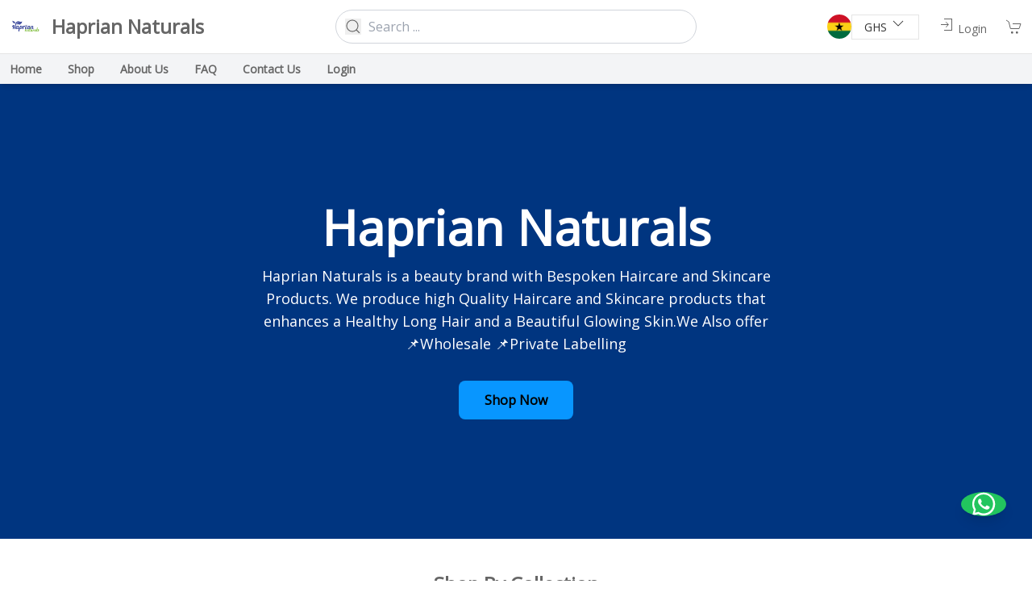

--- FILE ---
content_type: text/html; charset=utf-8
request_url: https://hapriannaturals.com/default-png/
body_size: 3095
content:
<link rel="icon" href="https://fls-a04cfec4-d445-4c41-8c2c-0bc04adc61a3.laravel.cloud/catalogues/6479a5bf4bdf62630/cover/26301685693980.png">


<!DOCTYPE html>
<html lang="en">

<head>
    <meta name="csrf-token" content="RvOhsZkBT7sbqXVsf6nJsQYNIWZseO4AkfxnpxfY">
    <meta charset="utf-8">
    <meta name="viewport" content="width=device-width, initial-scale=1, viewport-fit=cover, user-scalable=no" />
    
    <link rel="icon" href="">

    <link rel="apple-touch-icon" sizes="180x180"
        href="https://fls-a04cfec4-d445-4c41-8c2c-0bc04adc61a3.laravel.cloud/catalogues/6479a5bf4bdf62630/cover/26301685693980.png">
    <link rel="icon" type="image/png" sizes="32x32"
        href="https://fls-a04cfec4-d445-4c41-8c2c-0bc04adc61a3.laravel.cloud/catalogues/6479a5bf4bdf62630/cover/26301685693980.png">
    <link rel="icon" type="image/png" sizes="16x16"
        href="https://fls-a04cfec4-d445-4c41-8c2c-0bc04adc61a3.laravel.cloud/catalogues/6479a5bf4bdf62630/cover/26301685693980.png">
    <link rel="mask-icon" href="/safari-pinned-tab.svg" color="#003580">
    <meta name="msapplication-TileColor" content="#003580">
    <meta name="theme-color" content="#003580">



    <meta name="description" content="Haprian Naturals is a beauty brand with Bespoken Haircare and Skincare Products. We produce high Quality Haircare and Skincare products that enhances a Healthy Long Hair and a Beautiful Glowing Skin.

We Also offer 
📌Wholesale 
📌Private Labelling">
<meta name="keywords" content="Haprian Naturals is a beauty brand with Bespoken Haircare and Skincare Products. We produce high Quality Haircare and Skincare products that enhances a Healthy Long Hair and a Beautiful Glowing Skin.

We Also offer 
📌Wholesale 
📌Private Labelling, Haprian Naturals">
<link rel="canonical" href="https://hapriannaturals.com">
    <meta property="og:title" content="Haprian Naturals - powered by Lave">
<meta property="og:description" content="Haprian Naturals is a beauty brand with Bespoken Haircare and Skincare Products. We produce high Quality Haircare and Skincare products that enhances a Healthy Long Hair and a Beautiful Glowing Skin.

We Also offer 
📌Wholesale 
📌Private Labelling">
<meta property="og:type" content="website">
<meta property="og:url" content="https://hapriannaturals.com">
<meta property="og:image" content="https://fls-a04cfec4-d445-4c41-8c2c-0bc04adc61a3.laravel.cloud/catalogues/6479a5bf4bdf62630/cover/26301685693980.png">
<meta property="og:image:height" content="300">
<meta property="og:image:width" content="300">

    
    <script type="application/ld+json">{"@context":"https://schema.org","@type":"WebPage","name":"Haprian Naturals - powered by Lave","description":"Haprian Naturals is a beauty brand with Bespoken Haircare and Skincare Products. We produce high Quality Haircare and Skincare products that enhances a Healthy Long Hair and a Beautiful Glowing Skin.\n\nWe Also offer \n📌Wholesale \n📌Private Labelling","image":"https://fls-a04cfec4-d445-4c41-8c2c-0bc04adc61a3.laravel.cloud/catalogue/26301685693980.png"}</script>


    <title> Haprian Naturals - powered by Lave</title>


    <link rel="stylesheet" href="https://cdn.jsdelivr.net/npm/uikit@3.25.6/dist/css/uikit.min.css" />


    <script src="https://code.jquery.com/jquery-3.7.1.min.js"></script>
    <script src="https://cdn.jsdelivr.net/npm/uikit@3.25.6/dist/js/uikit.min.js"></script>
    <script src="https://cdn.jsdelivr.net/npm/uikit@3.25.6/dist/js/uikit-icons.min.js"></script>

    <link rel="stylesheet" href="/css/tailwind-full.css">

    <link rel="stylesheet" href="https://cdn.jsdelivr.net/npm/tom-select/dist/css/tom-select.css">

    <link href="https://cdnjs.cloudflare.com/ajax/libs/dropzone/5.5.1/min/dropzone.min.css" rel="stylesheet" />

    <link
        href="https://fonts.googleapis.com/css2?family=Nova Mono&family=Acme&family=Aladin&family=Aubrey&family=Inter&family=Poppins&family=Roboto&family=Manrope&family=Space+Grotesk&family=Plus+Jakarta+Sans&family=Sora&family=Open+Sans&family=Lato&family=Ubuntu&family=Nunito&family=Work+Sans&family=Syne&family=Montserrat&display=swap"
        rel="stylesheet">

    <link rel="stylesheet" href="https://cdn.jsdelivr.net/npm/flatpickr/dist/flatpickr.min.css">


    <script src="https://unpkg.com/htmx.org@2.0.0/dist/htmx.min.js"></script>
    <script src="https://unpkg.com/hyperscript.org@0.9.12"></script>
    <script src="https://unpkg.com/htmx-ext-response-targets@2.0.0/response-targets.js"></script>
    <script src="https://unpkg.com/htmx-ext-loading-states@2.0.0/loading-states.js"></script>
    <script src="https://unpkg.com/htmx-ext-disable-element@2.0.0/disable-element.js"></script>
    <script src="https://unpkg.com/htmx-ext-path-params@2.0.0/path-params.js"></script>

    <script src="https://cdn.jsdelivr.net/npm/tom-select/dist/js/tom-select.complete.min.js"></script>
    <script src="https://cdn.jsdelivr.net/npm/tsparticles-confetti@2.12.0/tsparticles.confetti.bundle.min.js"></script>
    <script src="https://cdn.jsdelivr.net/npm/flatpickr"></script>


    


    
    
                        
            <link href="https://fonts.googleapis.com/css2?family=Open+Sans&display=swap" rel="stylesheet">

            <style>
                body {
                    font-family: 'Open Sans', sans-serif;
                }
            </style>
            
    
            <meta name="google-site-verification" content="I1alxFhYqrKRMpo-ACr5paccBhl3Nrrno8J0HihFywc" />
    

    <style>
        html {
            scrollbar-gutter: stable;
        }
    </style>

</head>


<body hx-indicator=".progress" id="body" hx-ext="response-targets,loading-states" hx-boost="true">



    <div id="load-modal"></div>

    <div class="progress" style="height: 5px; background-color: white; z-index: 999999999999;">
        <div class="indeterminate" style="background-color:  rgba(93, 81, 86, 0.537);"></div>
    </div>

    <style>
        /* body {
            font-family: 'JetBrains Mono', monospace;
        } */

        .progress {
            position: fixed;
            top: 0;
            z-index: 1000;
            height: 15px;
            width: 100%;
            border-radius: 8px;
            background-clip: padding-box;
            overflow: hidden;
        }

        .progress .indeterminate:before {
            content: "";
            position: absolute;
            background-color: inherit;
            top: 0;
            left: 0;
            bottom: 0;
            will-change: left, right;
            -webkit-animation: indeterminate 2.1s cubic-bezier(0.65, 0.815, 0.735, 0.395) infinite;
            animation: indeterminate 2.1s cubic-bezier(0.65, 0.815, 0.735, 0.395) infinite;
        }

        .progress .indeterminate:after {
            content: "";
            position: absolute;
            background-color: inherit;
            top: 0;
            left: 0;
            bottom: 0;
            will-change: left, right;
            -webkit-animation: indeterminate-short 2.1s cubic-bezier(0.165, 0.84, 0.44, 1) infinite;
            animation: indeterminate-short 2.1s cubic-bezier(0.165, 0.84, 0.44, 1) infinite;
            -webkit-animation-delay: 1.15s;
            animation-delay: 1.15s;
        }

        .progress {
            display: none;
        }

        .htmx-request .progress {
            display: inline;
        }

        .htmx-request.progress {
            display: inline;
        }

        @-webkit-keyframes indeterminate {
            0% {
                left: -35%;
                right: 100%;
            }

            60% {
                left: 100%;
                right: -90%;
            }

            100% {
                left: 100%;
                right: -90%;
            }
        }

        @keyframes indeterminate {
            0% {
                left: -35%;
                right: 100%;
            }

            60% {
                left: 100%;
                right: -90%;
            }

            100% {
                left: 100%;
                right: -90%;
            }
        }

        @-webkit-keyframes indeterminate-short {
            0% {
                left: -200%;
                right: 100%;
            }

            60% {
                left: 107%;
                right: -8%;
            }

            100% {
                left: 107%;
                right: -8%;
            }
        }

        @keyframes indeterminate-short {
            0% {
                left: -200%;
                right: 100%;
            }

            60% {
                left: 107%;
                right: -8%;
            }

            100% {
                left: 107%;
                right: -8%;
            }
        }
    </style>


            
    


    
    

    

    <style>
        #mob-top-nav {
            background-color: rgb(953, 254, 254);
            height: 48px;
            position: fixed;
            top: 0;
            width: 100%;
            z-index: 100;
        }
    </style>



    <style>
        .loader {
            display: inline-block;
            position: relative;
            width: 80px;
            height: 80px;
        }

        .loader div {
            display: inline-block;
            position: absolute;
            left: 8px;
            width: 16px;
            background: #39383971;
            animation: loader 1.2s cubic-bezier(0, 0.5, 0.5, 1) infinite;
        }

        .loader div:nth-child(1) {
            left: 8px;
            animation-delay: -0.24s;
        }

        .loader div:nth-child(2) {
            left: 32px;
            animation-delay: -0.12s;
        }

        .loader div:nth-child(3) {
            left: 56px;
            animation-delay: 0;
        }

        @keyframes loader {
            0% {
                top: 8px;
                height: 64px;
            }

            50%,
            100% {
                top: 24px;
                height: 32px;
            }
        }
    </style>

    <div hx-get="/partials-storefront-home/hapriannaturals?"
        hx-trigger="load">

        <div class="text-center" id="kkk">
            <br><br><br><br> <br><br><br><br>
            <br><br>
            <p class="uk-text-bold p-1 text-3xl text-gray-600 md:text-4xl lg:text-5xl">
                Haprian Naturals
            </p>
            <div class="loader">
                <div></div>
                <div></div>
                <div></div>
            </div>
        </div>
    </div>






    


    

    <script>
        function flashMessage() {
            const message = document.querySelector('[data-flash-message]');
            if (message) {
                UIkit.notification({
                    message: `<span class='font-medium uk-text-small text-black text-center p-2'>${message.innerHTML}</span>`,
                    status: 'primary',
                    pos: 'top-center',
                    timeout: 5000
                });
                message.remove(); // Prevent showing again

                // Clean URL if message came from query string
                if (window.location.search.includes('flash_message')) {
                    const url = new URL(window.location);
                    url.searchParams.delete('flash_message');
                    window.history.replaceState({}, '', url);
                }
            }
        }

        // Trigger on full page load
        document.addEventListener('DOMContentLoaded', flashMessage);

        // Trigger on HTMX update
        document.body.addEventListener('htmx:afterSettle', flashMessage);
    </script>

    <style>
        /* Add black border to all notifications */
        .uk-notification-message {
            border: 1px solid #555 !important;
            border-radius: 6px !important;
        }

        /* Always show the close button */
        .uk-notification-close {
            opacity: 1 !important;
            visibility: visible !important;
            display: inline-block !important;
        }

        /* Make the close button icon a softer black */
        .uk-notification-close svg line {
            stroke: #555 !important;
            /* Or try rgba(0, 0, 0, 0.6) for semi-transparent black */
            stroke-width: 1.5 !important;
        }
    </style>





<script>(function(){function c(){var b=a.contentDocument||a.contentWindow.document;if(b){var d=b.createElement('script');d.innerHTML="window.__CF$cv$params={r:'9c64cd9efb4a0434',t:'MTc2OTgxNjMwOQ=='};var a=document.createElement('script');a.src='/cdn-cgi/challenge-platform/scripts/jsd/main.js';document.getElementsByTagName('head')[0].appendChild(a);";b.getElementsByTagName('head')[0].appendChild(d)}}if(document.body){var a=document.createElement('iframe');a.height=1;a.width=1;a.style.position='absolute';a.style.top=0;a.style.left=0;a.style.border='none';a.style.visibility='hidden';document.body.appendChild(a);if('loading'!==document.readyState)c();else if(window.addEventListener)document.addEventListener('DOMContentLoaded',c);else{var e=document.onreadystatechange||function(){};document.onreadystatechange=function(b){e(b);'loading'!==document.readyState&&(document.onreadystatechange=e,c())}}}})();</script></body>

</html>


--- FILE ---
content_type: text/html; charset=utf-8
request_url: https://hapriannaturals.com/partials-storefront-home/hapriannaturals?
body_size: 15576
content:
<div>
    

    

    


    
    
            <div class="border-gray-200 bg-white shadow-md" uk-sticky>

     

     <!-- DEsktop Navigtor -->
     <navigator class="hidden lg:block">
         <nav>
             <div class="mx-auto flex max-w-screen-xl flex-wrap items-center justify-between p-3">
                 <div class="flex items-center space-x-6 rtl:space-x-reverse">

                     <a href="https://hapriannaturals.com" style="text-decoration: none;"
                         class="flex items-center space-x-3 rtl:space-x-reverse">
                         <img src=" https://fls-a04cfec4-d445-4c41-8c2c-0bc04adc61a3.laravel.cloud/catalogues/6479a5bf4bdf62630/cover/26301685693980.png "
                             class="h-10 rounded-lg" alt="Haprian Naturals Logo" />
                         <span
                             class="self-center whitespace-nowrap text-2xl font-semibold">Haprian Naturals</span>
                     </a>
                 </div>

                 <!-- Search Bar (Visible on desktop) -->
                 <div class="mx-4 max-w-md flex-1">
                     <div class="relative" hx-target="#load-modal" hx-get="https://hapriannaturals.com/search/modal">
                         <input type="text" readonly name="search" placeholder="Search ..."
                             class="w-full rounded-full border border-gray-300 px-2 py-2 pl-10 focus:outline-none focus:ring-2 focus:ring-blue-500">
                         <button type="submit" class="absolute left-3 top-1/2 -translate-y-1/2">
                             <span uk-icon="search"></span>
                         </button>
                     </div>
                 </div>


                 <div class="flex items-center space-x-6 rtl:space-x-reverse">
                     <!-- Currency Selector -->

                     <form hx-post="/store-currency/6479a5bf4bdf62630" hx-push-url="false"
                         style="all: unset; display: inline;" hx-trigger="change" hx-swap="innerHTML show:top"
                         hx-target="body" hx-headers='{"X-CSRF-TOKEN": "RvOhsZkBT7sbqXVsf6nJsQYNIWZseO4AkfxnpxfY"}'>

                         <div class="uk-width-expand">
                             <div uk-form-custom="target: > * > span:first-child" class="inline-flex">
                                 <img src="https://fls-a04cfec4-d445-4c41-8c2c-0bc04adc61a3.laravel.cloud/main_assets/currency/GHS.png""
                                     style="border-radius: 50%; width: 30px; height: 30px;">
                                 <select aria-label="Custom controls" name="currency" class="">

                                     <option value="null"  selected >
                                         GHS</option>

                                                                              <option value="CAD"
                                             >
                                             CAD
                                         </option>
                                                                              <option value="EUR"
                                             >
                                             EUR
                                         </option>
                                                                              <option value="GBP"
                                             >
                                             GBP
                                         </option>
                                                                              <option value="KES"
                                             >
                                             KES
                                         </option>
                                                                              <option value="NGN"
                                             >
                                             NGN
                                         </option>
                                                                              <option value="RWF"
                                             >
                                             RWF
                                         </option>
                                                                              <option value="TZS"
                                             >
                                             TZS
                                         </option>
                                                                              <option value="UGX"
                                             >
                                             UGX
                                         </option>
                                                                              <option value="USD"
                                             >
                                             USD
                                         </option>
                                                                              <option value="XAF"
                                             >
                                             XAF
                                         </option>
                                                                              <option value="XOF"
                                             >
                                             XOF
                                         </option>
                                                                              <option value="ZAR"
                                             >
                                             ZAR
                                         </option>
                                                                              <option value="ZMW"
                                             >
                                             ZMW
                                         </option>
                                                                      </select>
                                 <button class="uk-button uk-button-default uk-button-small" type="button"
                                     tabindex="-1">
                                     <span></span>
                                     <span uk-icon="icon: chevron-down;"></span>
                                 </button>
                             </div>
                         </div>
                     </form>

                     <!-- Login Link -->
                     <div class="">
                                                      <a href="https://hapriannaturals.com/account" class="uk-text-small"
                                 style="text-decoration: none; color: inherit;">
                                 <span uk-icon="icon: sign-in;"></span>
                                 <span class="uk-text-small">Login</span>
                             </a>
                                              </div>

                     <!-- Cart Icon -->
                     <div class="">
                         <a href="https://hapriannaturals.com/checkout">
                             <span uk-icon="icon: cart;"></span>
                                                      </a>
                     </div>
                 </div>
             </div>
         </nav>
         <hr>

         <nav class="uk-text-small bg-gray-100 font-semibold"  >
             <div class="mx-auto max-w-screen-xl px-3 py-2">
                 <div class="flex items-center">
                     <ul class="mt-0 flex flex-row space-x-8 rtl:space-x-reverse">
                         <li>
                             <a href="https://hapriannaturals.com">Home</a>
                         </li>
                         <li>
                             <a href="https://hapriannaturals.com/shop">Shop</a>
                         </li>
                                                      <li>
                                 <a
                                     href="https://hapriannaturals.com/page/about-us/688c06f891a88">About Us</a>
                             </li>
                                                                               <li>
                                 <a
                                     href="https://hapriannaturals.com/page/faq/688c06f8926a6">FAQ</a>
                             </li>
                         
                         

                                                      <li>
                                 <a
                                     href="https://hapriannaturals.com/page/contact-us/688c06f891eca">Contact Us</a>
                             </li>
                         
                         
                         <li>
                                                              <a href="https://hapriannaturals.com/account">
                                     Login
                                 </a>
                                                      </li>
                     </ul>
                 </div>
             </div>
         </nav>
     </navigator>


     <!-- Mobile Navigator -->
     <navigator class="block lg:hidden">
         <!-- Offcanvas Menu -->
         <div id="offcanvas-menu" class="fixed inset-0 z-50 hidden">
             <!-- Backdrop -->
             <div id="offcanvas-backdrop" class="absolute inset-0 bg-black opacity-50"></div>

             <!-- Slide-in Panel -->
             <div id="offcanvas-panel"
                 class="absolute left-0 top-0 h-full w-64 -translate-x-full transform overflow-y-auto bg-white shadow transition-transform duration-300 ease-in-out">

                 <!-- Close Button -->
                 <button id="offcanvas-close" class="absolute right-2 top-2 text-gray-600">
                     ✕
                 </button>



                 <!-- Store Image + Name -->
                 <div class="flex flex-col items-center justify-center p-6 text-center">
                     <a href="https://hapriannaturals.com" style="text-decoration: none;" class="flex flex-col items-center">
                         <img src=" https://fls-a04cfec4-d445-4c41-8c2c-0bc04adc61a3.laravel.cloud/catalogues/6479a5bf4bdf62630/cover/26301685693980.png "
                             alt="Haprian Naturals Logo" class="mb-2 h-16 w-16 rounded-lg object-cover">

                         <p class="max-w-[180px] text-wrap text-center text-lg font-semibold text-gray-800">
                             Haprian Naturals
                         </p>
                     </a>
                 </div>


                 <div class="text-center">

                     <form hx-post="/store-currency/6479a5bf4bdf62630" hx-push-url="false"
                         style="all: unset; display: inline;" hx-trigger="change" hx-swap="innerHTML show:top"
                         hx-target="body" hx-headers='{"X-CSRF-TOKEN": "RvOhsZkBT7sbqXVsf6nJsQYNIWZseO4AkfxnpxfY"}'>

                         <div class="uk-width-expand">
                             <div uk-form-custom="target: > * > span:first-child" class="inline-flex">
                                 <img src="https://fls-a04cfec4-d445-4c41-8c2c-0bc04adc61a3.laravel.cloud/main_assets/currency/GHS.png""
                                     style="border-radius: 50%; width: 30px; height: 30px;">
                                 <select aria-label="Custom controls" name="currency" class="">

                                     <option value="null"  selected >
                                         GHS</option>

                                                                              <option value="CAD"
                                             >
                                             CAD
                                         </option>
                                                                              <option value="EUR"
                                             >
                                             EUR
                                         </option>
                                                                              <option value="GBP"
                                             >
                                             GBP
                                         </option>
                                                                              <option value="KES"
                                             >
                                             KES
                                         </option>
                                                                              <option value="NGN"
                                             >
                                             NGN
                                         </option>
                                                                              <option value="RWF"
                                             >
                                             RWF
                                         </option>
                                                                              <option value="TZS"
                                             >
                                             TZS
                                         </option>
                                                                              <option value="UGX"
                                             >
                                             UGX
                                         </option>
                                                                              <option value="USD"
                                             >
                                             USD
                                         </option>
                                                                              <option value="XAF"
                                             >
                                             XAF
                                         </option>
                                                                              <option value="XOF"
                                             >
                                             XOF
                                         </option>
                                                                              <option value="ZAR"
                                             >
                                             ZAR
                                         </option>
                                                                              <option value="ZMW"
                                             >
                                             ZMW
                                         </option>
                                                                      </select>
                                 <button class="uk-button uk-button-default uk-button-small" type="button"
                                     tabindex="-1">
                                     <span></span>
                                     <span uk-icon="icon: chevron-down;"></span>
                                 </button>
                             </div>
                         </div>
                     </form>
                 </div>

                 <hr class="uk-divider-icon">

                 <!-- Navigation Items -->
                 <ul class="space-y-3 px-4 text-lg">
                     <li><a href="https://hapriannaturals.com" class="text-gray-600">Home</a>
                     </li>
                     <li><a href="https://hapriannaturals.com/shop" class="text-gray-600">Shop</a>
                     </li>

                                              <li><a href="https://hapriannaturals.com/page/about-us/688c06f891a88"
                                 class="text-gray-600">About Us</a></li>
                     

                                              <li><a href="https://hapriannaturals.com/page/faq/688c06f8926a6"
                                 class="text-gray-600">FAQ</a></li>
                     

                     

                                              <li><a href="https://hapriannaturals.com/page/contact-us/688c06f891eca"
                                 class="text-gray-600">Contact Us</a></li>
                     
                     
                     <li>
                                                      <a href="https://hapriannaturals.com/account" class="text-gray-600">
                                 Login
                             </a>
                                              </li>
                 </ul>
             </div>
         </div>

         <!-- Mobile Navbar -->

         <nav class="flex items-center justify-between bg-white px-4 py-5 shadow-md">
             <!-- Left: Hamburger -->
             <button id="offcanvas-toggle" class="w-6 text-gray-700"> <!-- Added fixed width -->
                 <svg class="h-6 w-6" fill="none" stroke="currentColor" stroke-width="2" viewBox="0 0 24 24">
                     <path stroke-linecap="round" stroke-linejoin="round" d="M4 6h16M4 12h16M4 18h16"></path>
                 </svg>
             </button>

             <!-- Center: Logo or Brand - Absolutely centered -->
             <div class="absolute left-1/2 -translate-x-1/2 transform">
                 <a href="https://hapriannaturals.com" style="text-decoration: none;">
                     <div class="flex w-full max-w-[160px] items-center gap-3">
                         <img src=" https://fls-a04cfec4-d445-4c41-8c2c-0bc04adc61a3.laravel.cloud/catalogues/6479a5bf4bdf62630/cover/26301685693980.png "
                             class="h-12 w-12 rounded-lg object-cover" alt="Haprian Naturals Logo" />
                     </div>
                 </a>
             </div>

             <!-- Right: Search, Login, and Cart -->
             <div class="flex items-center space-x-4 text-gray-700">
                 <span uk-icon="icon: search;" hx-target="#load-modal"
                     hx-get="https://hapriannaturals.com/search/modal"></span>

                                      <a href="https://hapriannaturals.com/account" class="text-gray-700">
                         <span uk-icon="icon: sign-in;"></span>
                     </a>
                 
                 <a href="https://hapriannaturals.com/checkout">
                     <span uk-icon="icon: cart;"></span>
                                      </a>
             </div>
         </nav>
     </navigator>

     <script>
         var $j = jQuery.noConflict();

         function bindOffcanvasEvents() {
             $j('#offcanvas-toggle').on('click', function() {
                 // First show the wrapper
                 const $menu = $j('#offcanvas-menu');
                 const $panel = $j('#offcanvas-panel');

                 $menu.removeClass('hidden');

                 // Allow the browser to register the visibility change
                 setTimeout(() => {
                     $panel.removeClass('-translate-x-full').addClass('translate-x-0');
                 }, 10); // Tiny delay to trigger transition
             });

             $j('#offcanvas-close, #offcanvas-backdrop').on('click', function() {
                 const $menu = $j('#offcanvas-menu');
                 const $panel = $j('#offcanvas-panel');

                 $panel.removeClass('translate-x-0').addClass('-translate-x-full');

                 // Wait for animation to complete before hiding
                 setTimeout(() => {
                     $menu.addClass('hidden');
                 }, 300); // Match duration-300
             });
         }

         $j(document).ready(function() {
             bindOffcanvasEvents();
         });

         document.body.addEventListener('htmx:load', function() {
             bindOffcanvasEvents();
         });
     </script>




 </div>
    

    <!-- Call to Action -->
<section class="max-w-full overflow-hidden pb-5 pt-5"
    style="background-color:#003580; color:#FFFFFF;">
    <div class="py-32 text-white">
        <div class="container mx-auto text-center">

            <p class="mb-4 text-4xl font-bold md:text-6xl">
                Haprian Naturals
            </p>

            <p class="mx-auto mb-8 max-w-2xl px-4 text-lg md:text-xl">
                Haprian Naturals is a beauty brand with Bespoken Haircare and Skincare Products. We produce high Quality Haircare and Skincare products that enhances a Healthy Long Hair and a Beautiful Glowing Skin.We Also offer 📌Wholesale 📌Private Labelling
            </p>

            <a href="https://hapriannaturals.com/shop" style="text-decoration: none;">
                <button class="rounded-lg bg-blue-500 px-8 py-3 font-semibold text-white"
                    style="background-color:#0896ff; color:#000000;">
                    Shop Now
                </button>
            </a>
        </div>
    </div>
</section>





    
            <section class="max-w-full overflow-hidden pt-10">
            <div class="uk-container uk-width-3-4@l">
                <div class="mb-5 text-center">
                    <p class="text-2xl font-bold">
                        Shop By Collection
                    </p>
                    <a href="https://hapriannaturals.com/collections" class="uk-text-small font-bold underline">
                        View All →
                    </a>
                </div>

                <div class="uk-slider-container-offset" uk-slider>

                    <div class="uk-position-relative uk-visible-toggle" tabindex="-1">



                        <div class="uk-slider-items uk-child-width-1-3 uk-child-width-1-5@m uk-grid">

                            <div>
                                <a href="https://hapriannaturals.com/shop" style="text-decoration: none;"
                                    class="group flex flex-shrink-0 flex-col items-center space-y-3">
                                    <div
                                        class="h-24 w-24 overflow-hidden rounded-full shadow-lg transition group-hover:scale-110">
                                                                                    <img src="https://fls-a04cfec4-d445-4c41-8c2c-0bc04adc61a3.laravel.cloud/catalogues/6479a5bf4bdf62630/cover/26301685693980.png"
                                                alt="all items" class="h-full w-full rounded-full object-cover">
                                                                            </div>
                                    <p class="uk-text-truncate text-base font-semibold text-gray-900">All Items</p>
                                </a>
                            </div>

                                                            <div>
                                    <a href="https://hapriannaturals.com/shop?collection=Skincare+Range"
                                        style="text-decoration: none;"
                                        class="group flex flex-shrink-0 flex-col items-center space-y-3">
                                        <div
                                            class="h-24 w-24 overflow-hidden rounded-full shadow-lg transition group-hover:scale-110">
                                                                                            <img src="https://fls-a04cfec4-d445-4c41-8c2c-0bc04adc61a3.laravel.cloud/catalogues/6479a5bf4bdf62630/cover/26301685693980.png"
                                                    alt="Skincare Range"
                                                    class="h-full w-full rounded-full object-cover">
                                                                                    </div>
                                        <p class="uk-text-truncate text-base font-semibold text-gray-900">
                                            Skincare Range</p>
                                    </a>
                                </div>
                                                            <div>
                                    <a href="https://hapriannaturals.com/shop?collection=SheaButter+Bath+Bars"
                                        style="text-decoration: none;"
                                        class="group flex flex-shrink-0 flex-col items-center space-y-3">
                                        <div
                                            class="h-24 w-24 overflow-hidden rounded-full shadow-lg transition group-hover:scale-110">
                                                                                            <img src="https://fls-a04cfec4-d445-4c41-8c2c-0bc04adc61a3.laravel.cloud/catalogues/6479a5bf4bdf62630/categoryimages/26301763824684.jpg"
                                                    alt="SheaButter Bath Bars"
                                                    class="h-full w-full rounded-full object-cover">
                                                                                    </div>
                                        <p class="uk-text-truncate text-base font-semibold text-gray-900">
                                            SheaButter Bath Bars</p>
                                    </a>
                                </div>
                                                            <div>
                                    <a href="https://hapriannaturals.com/shop?collection=Pure+Natural+Oils"
                                        style="text-decoration: none;"
                                        class="group flex flex-shrink-0 flex-col items-center space-y-3">
                                        <div
                                            class="h-24 w-24 overflow-hidden rounded-full shadow-lg transition group-hover:scale-110">
                                                                                            <img src="https://fls-a04cfec4-d445-4c41-8c2c-0bc04adc61a3.laravel.cloud/catalogues/6479a5bf4bdf62630/categoryimages/26301763572261.png"
                                                    alt="Pure Natural Oils"
                                                    class="h-full w-full rounded-full object-cover">
                                                                                    </div>
                                        <p class="uk-text-truncate text-base font-semibold text-gray-900">
                                            Pure Natural Oils</p>
                                    </a>
                                </div>
                                                            <div>
                                    <a href="https://hapriannaturals.com/shop?collection=Hair+Tools"
                                        style="text-decoration: none;"
                                        class="group flex flex-shrink-0 flex-col items-center space-y-3">
                                        <div
                                            class="h-24 w-24 overflow-hidden rounded-full shadow-lg transition group-hover:scale-110">
                                                                                            <img src="https://fls-a04cfec4-d445-4c41-8c2c-0bc04adc61a3.laravel.cloud/catalogues/6479a5bf4bdf62630/categoryimages/26301763812090.png"
                                                    alt="Hair Tools"
                                                    class="h-full w-full rounded-full object-cover">
                                                                                    </div>
                                        <p class="uk-text-truncate text-base font-semibold text-gray-900">
                                            Hair Tools</p>
                                    </a>
                                </div>
                                                    </div>

                        <a class="uk-position-center-left uk-position-small uk-hidden-hover" href uk-slidenav-previous
                            uk-slider-item="previous"></a>
                        <a class="uk-position-center-right uk-position-small uk-hidden-hover" href uk-slidenav-next
                            uk-slider-item="next"></a>

                    </div>

                    <ul class="uk-slider-nav uk-dotnav uk-flex-center uk-margin"></ul>

                </div>
            </div>
        </section>
    



    
                    <section class="max-w-full overflow-hidden pt-10">
            <div class="uk-container uk-width-3-4@l">

                <div class="mb-5 text-center">
                    <p class="text-2xl font-bold">
                        Haircare Range
                    </p>
                    <a href="https://hapriannaturals.com/shop?collection=Haircare+Range"
                        class="uk-text-small font-bold underline">
                        View All →
                    </a>
                </div>

                <div class="uk-slider-container-offset" uk-slider>

                    <div class="uk-position-relative uk-visible-toggle" tabindex="-1">

                        <div class="uk-slider-items uk-child-width-1-3@s uk-grid">
                                                            <div class="w-64">
                                    <a href="https://hapriannaturals.com/products/avocado-amla-african-blacksoap-shampoo/68fe98fb711d9" style="text-decoration:none;">
    <div class="relative overflow-hidden rounded-xl border transition hover:shadow-md">

        
        
        
        
        
        
        
        <div class="aspect-[1/1] bg-gray-100">
                                                <img src="https://fls-a04cfec4-d445-4c41-8c2c-0bc04adc61a3.laravel.cloud/catalogues/6479a5bf4bdf62630/productimages/68fe98fb711d91769020659.webp"
                        alt="Avocado &amp; Amla African Blacksoap Shampoo image by Haprian Naturals"
                        class="h-full w-full object-cover" />
                                    </div>

        
        <div class="p-3">
            <h3 class="uk-text-truncate text-sm font-medium">Avocado &amp; Amla African Blacksoap Shampoo</h3>

                            <p class="mt-1 text-sm font-medium text-gray-800">
                                            GHS 85.00
                                    </p>
            
                            <button class="mt-3 w-full rounded-full px-1 py-1 text-sm text-white"
                    style="background-color: #003580; color: #FFFFFF;">
                    View Item
                </button>
                    </div>

    </div>
</a>
                                </div>
                                                            <div class="w-64">
                                    <a href="https://hapriannaturals.com/products/haprians-premium-haircare-range/68a60afe37314" style="text-decoration:none;">
    <div class="relative overflow-hidden rounded-xl border transition hover:shadow-md">

        
        
        
        
        
        
        
        <div class="aspect-[1/1] bg-gray-100">
                                                <img src="https://fls-a04cfec4-d445-4c41-8c2c-0bc04adc61a3.laravel.cloud/catalogues/6479a5bf4bdf62630/productimages/68a60afe373141755712336.jpg"
                        alt="Haprians Premium Haircare Range image by Haprian Naturals"
                        class="h-full w-full object-cover" />
                                    </div>

        
        <div class="p-3">
            <h3 class="uk-text-truncate text-sm font-medium">Haprians Premium Haircare Range</h3>

                            <p class="mt-1 text-sm font-medium text-gray-800">
                                            GHS 410.00
                                    </p>
            
                            <button class="mt-3 w-full rounded-full px-1 py-1 text-sm text-white"
                    style="background-color: #003580; color: #FFFFFF;">
                    View Item
                </button>
                    </div>

    </div>
</a>
                                </div>
                                                            <div class="w-64">
                                    <a href="https://hapriannaturals.com/products/avocado-amla-leave-in/68fe9c056ed70" style="text-decoration:none;">
    <div class="relative overflow-hidden rounded-xl border transition hover:shadow-md">

        
        
        
        
        
        
        
        <div class="aspect-[1/1] bg-gray-100">
                                                <img src="https://fls-a04cfec4-d445-4c41-8c2c-0bc04adc61a3.laravel.cloud/catalogues/6479a5bf4bdf62630/productimages/68fe9c056ed701769027407.webp"
                        alt="Avocado &amp; Amla Leave-In image by Haprian Naturals"
                        class="h-full w-full object-cover" />
                                    </div>

        
        <div class="p-3">
            <h3 class="uk-text-truncate text-sm font-medium">Avocado &amp; Amla Leave-In</h3>

                            <p class="mt-1 text-sm font-medium text-gray-800">
                                            GHS 75.00
                                    </p>
            
                            <button class="mt-3 w-full rounded-full px-1 py-1 text-sm text-white"
                    style="background-color: #003580; color: #FFFFFF;">
                    View Item
                </button>
                    </div>

    </div>
</a>
                                </div>
                                                            <div class="w-64">
                                    <a href="https://hapriannaturals.com/products/avocado-amla-hair-conditioner/68fe980a89a8f" style="text-decoration:none;">
    <div class="relative overflow-hidden rounded-xl border transition hover:shadow-md">

        
        
        
        
        
        
        
        <div class="aspect-[1/1] bg-gray-100">
                                                <img src="https://fls-a04cfec4-d445-4c41-8c2c-0bc04adc61a3.laravel.cloud/catalogues/6479a5bf4bdf62630/productimages/68fe980a89a8f1769020789.webp"
                        alt="Avocado &amp; Amla Hair Conditioner image by Haprian Naturals"
                        class="h-full w-full object-cover" />
                                    </div>

        
        <div class="p-3">
            <h3 class="uk-text-truncate text-sm font-medium">Avocado &amp; Amla Hair Conditioner</h3>

                            <p class="mt-1 text-sm font-medium text-gray-800">
                                            GHS 80.00
                                    </p>
            
                            <button class="mt-3 w-full rounded-full px-1 py-1 text-sm text-white"
                    style="background-color: #003580; color: #FFFFFF;">
                    View Item
                </button>
                    </div>

    </div>
</a>
                                </div>
                                                            <div class="w-64">
                                    <a href="https://hapriannaturals.com/products/avocado-amla-hair-and-scalp-oil/68f71bcc2b1ec" style="text-decoration:none;">
    <div class="relative overflow-hidden rounded-xl border transition hover:shadow-md">

        
        
        
        
        
        
        
        <div class="aspect-[1/1] bg-gray-100">
                                                <img src="https://fls-a04cfec4-d445-4c41-8c2c-0bc04adc61a3.laravel.cloud/catalogues/6479a5bf4bdf62630/productimages/68f71bcc2b1ec1769066180.webp"
                        alt="Avocado &amp; Amla Hair and Scalp Oil image by Haprian Naturals"
                        class="h-full w-full object-cover" />
                                    </div>

        
        <div class="p-3">
            <h3 class="uk-text-truncate text-sm font-medium">Avocado &amp; Amla Hair and Scalp Oil</h3>

                            <p class="mt-1 text-sm font-medium text-gray-800">
                                            GHS 80.00
                                    </p>
            
                            <button class="mt-3 w-full rounded-full px-1 py-1 text-sm text-white"
                    style="background-color: #003580; color: #FFFFFF;">
                    View Item
                </button>
                    </div>

    </div>
</a>
                                </div>
                                                            <div class="w-64">
                                    <a href="https://hapriannaturals.com/products/avocado-amla-hair-food/68f715a046c1b" style="text-decoration:none;">
    <div class="relative overflow-hidden rounded-xl border transition hover:shadow-md">

        
        
        
        
        
        
        
        <div class="aspect-[1/1] bg-gray-100">
                                                <img src="https://fls-a04cfec4-d445-4c41-8c2c-0bc04adc61a3.laravel.cloud/catalogues/6479a5bf4bdf62630/productimages/68f715a046c1b1769066140.webp"
                        alt="Avocado &amp; Amla Hair Food image by Haprian Naturals"
                        class="h-full w-full object-cover" />
                                    </div>

        
        <div class="p-3">
            <h3 class="uk-text-truncate text-sm font-medium">Avocado &amp; Amla Hair Food</h3>

                            <p class="mt-1 text-sm font-medium text-gray-800">
                                            GHS 90.00
                                    </p>
            
                            <button class="mt-3 w-full rounded-full px-1 py-1 text-sm text-white"
                    style="background-color: #003580; color: #FFFFFF;">
                    View Item
                </button>
                    </div>

    </div>
</a>
                                </div>
                                                            <div class="w-64">
                                    <a href="https://hapriannaturals.com/products/haprians-deep-conditioner/ST8uGMY" style="text-decoration:none;">
    <div class="relative overflow-hidden rounded-xl border transition hover:shadow-md">

        
        
        
        
        
        
        
        <div class="aspect-[1/1] bg-gray-100">
                                                <img src="https://fls-a04cfec4-d445-4c41-8c2c-0bc04adc61a3.laravel.cloud/catalogues/6479a5bf4bdf62630/productimages/26301737619768.png"
                        alt="Haprians Deep Conditioner image by Haprian Naturals"
                        class="h-full w-full object-cover" />
                                    </div>

        
        <div class="p-3">
            <h3 class="uk-text-truncate text-sm font-medium">Haprians Deep Conditioner</h3>

                            <p class="mt-1 text-sm font-medium text-gray-800">
                                            GHS 90.00
                                    </p>
            
                            <button class="mt-3 w-full rounded-full px-1 py-1 text-sm text-white"
                    style="background-color: #003580; color: #FFFFFF;">
                    View Item
                </button>
                    </div>

    </div>
</a>
                                </div>
                                                            <div class="w-64">
                                    <a href="https://hapriannaturals.com/products/kids-set/O0lgDl2" style="text-decoration:none;">
    <div class="relative overflow-hidden rounded-xl border transition hover:shadow-md">

        
        
        
        
        
        
        
        <div class="aspect-[1/1] bg-gray-100">
                                                <img src="https://fls-a04cfec4-d445-4c41-8c2c-0bc04adc61a3.laravel.cloud/catalogues/6479a5bf4bdf62630/productimages/26301727679680.jpeg"
                        alt="Kids Set image by Haprian Naturals"
                        class="h-full w-full object-cover" />
                                    </div>

        
        <div class="p-3">
            <h3 class="uk-text-truncate text-sm font-medium">Kids Set</h3>

                            <p class="mt-1 text-sm font-medium text-gray-800">
                                            GHS 230.00
                                    </p>
            
                            <button class="mt-3 w-full rounded-full px-1 py-1 text-sm text-white"
                    style="background-color: #003580; color: #FFFFFF;">
                    View Item
                </button>
                    </div>

    </div>
</a>
                                </div>
                                                    </div>

                        <a class="uk-position-center-left uk-position-small uk-hidden-hover" href uk-slidenav-previous
                            uk-slider-item="previous"></a>
                        <a class="uk-position-center-right uk-position-small uk-hidden-hover" href uk-slidenav-next
                            uk-slider-item="next"></a>

                    </div>

                    <ul class="uk-slider-nav uk-dotnav uk-flex-center uk-margin"></ul>

                </div>
            </div>
        </section>
    





    
            
        <section class="max-w-full overflow-hidden pt-10">
            <div class="uk-container uk-width-3-4@l">

                <div class="p-3 text-center">
                    <p class="text-2xl font-bold">
                        Skincare Range
                    </p>
                    <a href="https://hapriannaturals.com/shop?collection=Skincare+Range"
                        class="uk-text-small font-bold underline">
                        View All →
                    </a>
                </div>


                <div class="uk-slider-container-offset" uk-slider>

                    <div class="uk-position-relative uk-visible-toggle" tabindex="-1">

                        <div class="uk-slider-items uk-child-width-1-3@s uk-grid">

                                                            <div class="w-64">
                                    <a href="https://hapriannaturals.com/products/shea-cherry-blossom-hand-cream/68fe9d8b23f45" style="text-decoration:none;">
    <div class="relative overflow-hidden rounded-xl border transition hover:shadow-md">

        
        
        
        
        
        
        
        <div class="aspect-[1/1] bg-gray-100">
                                                <img src="https://fls-a04cfec4-d445-4c41-8c2c-0bc04adc61a3.laravel.cloud/catalogues/6479a5bf4bdf62630/productimages/68fe9d8b23f451761516952.jpg"
                        alt="Shea &amp; Cherry Blossom Hand Cream image by Haprian Naturals"
                        class="h-full w-full object-cover" />
                                    </div>

        
        <div class="p-3">
            <h3 class="uk-text-truncate text-sm font-medium">Shea &amp; Cherry Blossom Hand Cream</h3>

                            <p class="mt-1 text-sm font-medium text-gray-800">
                                            GHS 25.00
                                    </p>
            
                            <button class="mt-3 w-full rounded-full px-1 py-1 text-sm text-white"
                    style="background-color: #003580; color: #FFFFFF;">
                    View Item
                </button>
                    </div>

    </div>
</a>
                                </div>
                                                            <div class="w-64">
                                    <a href="https://hapriannaturals.com/products/shea-fruity-scrub/otWu7f4" style="text-decoration:none;">
    <div class="relative overflow-hidden rounded-xl border transition hover:shadow-md">

        
        
        
        
        
        
        
        <div class="aspect-[1/1] bg-gray-100">
                                                <img src="https://fls-a04cfec4-d445-4c41-8c2c-0bc04adc61a3.laravel.cloud/catalogues/6479a5bf4bdf62630/productimages/26301694779693.jpeg"
                        alt="Shea Fruity Scrub image by Haprian Naturals"
                        class="h-full w-full object-cover" />
                                    </div>

        
        <div class="p-3">
            <h3 class="uk-text-truncate text-sm font-medium">Shea Fruity Scrub</h3>

                            <p class="mt-1 text-sm font-medium text-gray-800">
                                            GHS 85.00
                                    </p>
            
                            <button class="mt-3 w-full rounded-full px-1 py-1 text-sm text-white"
                    style="background-color: #003580; color: #FFFFFF;">
                    View Item
                </button>
                    </div>

    </div>
</a>
                                </div>
                                                            <div class="w-64">
                                    <a href="https://hapriannaturals.com/products/haprians-african-black-soap-showergel/iEW0WvP" style="text-decoration:none;">
    <div class="relative overflow-hidden rounded-xl border transition hover:shadow-md">

        
        
        
        
        
        
        
        <div class="aspect-[1/1] bg-gray-100">
                                                <img src="https://fls-a04cfec4-d445-4c41-8c2c-0bc04adc61a3.laravel.cloud/catalogues/6479a5bf4bdf62630/productimages/26301707148328.jpeg"
                        alt="Haprians African Black Soap Showergel image by Haprian Naturals"
                        class="h-full w-full object-cover" />
                                    </div>

        
        <div class="p-3">
            <h3 class="uk-text-truncate text-sm font-medium">Haprians African Black Soap Showergel</h3>

                            <p class="mt-1 text-sm font-medium text-gray-800">
                                            GHS 100.00
                                    </p>
            
                            <button class="mt-3 w-full rounded-full px-1 py-1 text-sm text-white"
                    style="background-color: #003580; color: #FFFFFF;">
                    View Item
                </button>
                    </div>

    </div>
</a>
                                </div>
                                                            <div class="w-64">
                                    <a href="https://hapriannaturals.com/products/haprians-black-soap-paste/fdLfD38" style="text-decoration:none;">
    <div class="relative overflow-hidden rounded-xl border transition hover:shadow-md">

        
        
        
        
        
        
        
        <div class="aspect-[1/1] bg-gray-100">
                                                <img src="https://fls-a04cfec4-d445-4c41-8c2c-0bc04adc61a3.laravel.cloud/catalogues/6479a5bf4bdf62630/productimages/26301692688940.jpeg"
                        alt="Haprians Black Soap Paste image by Haprian Naturals"
                        class="h-full w-full object-cover" />
                                    </div>

        
        <div class="p-3">
            <h3 class="uk-text-truncate text-sm font-medium">Haprians Black Soap Paste</h3>

                            <p class="mt-1 text-sm font-medium text-gray-800">
                                            GHS 85.00
                                    </p>
            
                            <button class="mt-3 w-full rounded-full px-1 py-1 text-sm text-white"
                    style="background-color: #003580; color: #FFFFFF;">
                    View Item
                </button>
                    </div>

    </div>
</a>
                                </div>
                                                            <div class="w-64">
                                    <a href="https://hapriannaturals.com/products/haprians-facial-scrub/Akf0V5T" style="text-decoration:none;">
    <div class="relative overflow-hidden rounded-xl border transition hover:shadow-md">

        
        
        
        
        
        
        
        <div class="aspect-[1/1] bg-gray-100">
                                                <img src="https://fls-a04cfec4-d445-4c41-8c2c-0bc04adc61a3.laravel.cloud/catalogues/6479a5bf4bdf62630/productimages/Akf0V5T1765874089.jpg"
                        alt="Haprians Facial Scrub image by Haprian Naturals"
                        class="h-full w-full object-cover" />
                                    </div>

        
        <div class="p-3">
            <h3 class="uk-text-truncate text-sm font-medium">Haprians Facial Scrub</h3>

                            <p class="mt-1 text-sm font-medium text-gray-800">
                                            GHS 50.00
                                    </p>
            
                            <button class="mt-3 w-full rounded-full px-1 py-1 text-sm text-white"
                    style="background-color: #003580; color: #FFFFFF;">
                    View Item
                </button>
                    </div>

    </div>
</a>
                                </div>
                                                            <div class="w-64">
                                    <a href="https://hapriannaturals.com/products/avocado-sheabutter-soap/6921d6f2e9ece" style="text-decoration:none;">
    <div class="relative overflow-hidden rounded-xl border transition hover:shadow-md">

        
        
        
        
        
        
        
        <div class="aspect-[1/1] bg-gray-100">
                                                <img src="https://fls-a04cfec4-d445-4c41-8c2c-0bc04adc61a3.laravel.cloud/catalogues/6479a5bf4bdf62630/productimages/6921d6f2e9ece1763825408.jpg"
                        alt="Avocado Sheabutter Soap image by Haprian Naturals"
                        class="h-full w-full object-cover" />
                                    </div>

        
        <div class="p-3">
            <h3 class="uk-text-truncate text-sm font-medium">Avocado Sheabutter Soap</h3>

                            <p class="mt-1 text-sm font-medium text-gray-800">
                                            GHS 30.00
                                    </p>
            
                            <button class="mt-3 w-full rounded-full px-1 py-1 text-sm text-white"
                    style="background-color: #003580; color: #FFFFFF;">
                    View Item
                </button>
                    </div>

    </div>
</a>
                                </div>
                                                            <div class="w-64">
                                    <a href="https://hapriannaturals.com/products/tumeric-sheabutter-soap/6921d5ea0fd0c" style="text-decoration:none;">
    <div class="relative overflow-hidden rounded-xl border transition hover:shadow-md">

        
        
        
        
        
        
        
        <div class="aspect-[1/1] bg-gray-100">
                                                <img src="https://fls-a04cfec4-d445-4c41-8c2c-0bc04adc61a3.laravel.cloud/catalogues/6479a5bf4bdf62630/productimages/6921d5ea0fd0c1763825157.jpg"
                        alt="Tumeric Sheabutter Soap image by Haprian Naturals"
                        class="h-full w-full object-cover" />
                                    </div>

        
        <div class="p-3">
            <h3 class="uk-text-truncate text-sm font-medium">Tumeric Sheabutter Soap</h3>

                            <p class="mt-1 text-sm font-medium text-gray-800">
                                            GHS 30.00
                                    </p>
            
                            <button class="mt-3 w-full rounded-full px-1 py-1 text-sm text-white"
                    style="background-color: #003580; color: #FFFFFF;">
                    View Item
                </button>
                    </div>

    </div>
</a>
                                </div>
                                                            <div class="w-64">
                                    <a href="https://hapriannaturals.com/products/moringa-sheabutter-soap/6921d6ad4d36a" style="text-decoration:none;">
    <div class="relative overflow-hidden rounded-xl border transition hover:shadow-md">

        
        
        
        
        
        
        
        <div class="aspect-[1/1] bg-gray-100">
                                                <img src="https://fls-a04cfec4-d445-4c41-8c2c-0bc04adc61a3.laravel.cloud/catalogues/6479a5bf4bdf62630/productimages/6921d6ad4d36a1763825334.jpg"
                        alt="Moringa Sheabutter Soap image by Haprian Naturals"
                        class="h-full w-full object-cover" />
                                    </div>

        
        <div class="p-3">
            <h3 class="uk-text-truncate text-sm font-medium">Moringa Sheabutter Soap</h3>

                            <p class="mt-1 text-sm font-medium text-gray-800">
                                            GHS 30.00
                                    </p>
            
                            <button class="mt-3 w-full rounded-full px-1 py-1 text-sm text-white"
                    style="background-color: #003580; color: #FFFFFF;">
                    View Item
                </button>
                    </div>

    </div>
</a>
                                </div>
                                                    </div>

                        <a class="uk-position-center-left uk-position-small uk-hidden-hover" href uk-slidenav-previous
                            uk-slider-item="previous"></a>
                        <a class="uk-position-center-right uk-position-small uk-hidden-hover" href uk-slidenav-next
                            uk-slider-item="next"></a>

                    </div>

                    <ul class="uk-slider-nav uk-dotnav uk-flex-center uk-margin"></ul>

                </div>
            </div>
        </section>
    






    <section class="max-w-full overflow-hidden pt-10">
        <div class="uk-container uk-width-5-6@l">


            <div class="mb-5 text-center">
                <p class="text-2xl font-bold">
                    Testimonials
                </p>
            </div>

            <div class="uk-slider-container-offset" uk-slider>
                <div class="uk-position-relative uk-visible-toggle" tabindex="-1">

                    <div class="uk-slider-items uk-child-width-1-3@s uk-grid uk-grid-match">
                                                    <div>
     <div class="rounded-lg bg-white p-6 shadow-md">
         <div class="mb-4 flex items-center">
             <div class="flex h-12 w-12 items-center justify-center rounded-full text-lg font-bold uppercase"
                 style="background-color:#0896ff !important; color:#000000; min-width: 3rem;1px solid #000000;">
                 A
             </div>
             <div class="ml-4">
                 <p class="text-lg font-semibold">Akosua Akyaa</p>
                 <div class="text-yellow-500">★★★★★</div>
             </div>
         </div>
         <p class="text-gray-600">"Haprian Naturals or Nothing ! ❤️🔥"</p>
     </div>
 </div>
                                                    <div>
     <div class="rounded-lg bg-white p-6 shadow-md">
         <div class="mb-4 flex items-center">
             <div class="flex h-12 w-12 items-center justify-center rounded-full text-lg font-bold uppercase"
                 style="background-color:#0896ff !important; color:#000000; min-width: 3rem;1px solid #000000;">
                 C
             </div>
             <div class="ml-4">
                 <p class="text-lg font-semibold">Christabel</p>
                 <div class="text-yellow-500">★★★★★</div>
             </div>
         </div>
         <p class="text-gray-600">"My love for your products de333 😍"</p>
     </div>
 </div>
                                                    <div>
     <div class="rounded-lg bg-white p-6 shadow-md">
         <div class="mb-4 flex items-center">
             <div class="flex h-12 w-12 items-center justify-center rounded-full text-lg font-bold uppercase"
                 style="background-color:#0896ff !important; color:#000000; min-width: 3rem;1px solid #000000;">
                 C
             </div>
             <div class="ml-4">
                 <p class="text-lg font-semibold">Catherine</p>
                 <div class="text-yellow-500">★★★★★</div>
             </div>
         </div>
         <p class="text-gray-600">"The way my hairstylist keeps admiring my permed hair due to the drastic change erh, your product works sooooo perfectly on my permed hair ooo 🥰🥰"</p>
     </div>
 </div>
                                                    <div>
     <div class="rounded-lg bg-white p-6 shadow-md">
         <div class="mb-4 flex items-center">
             <div class="flex h-12 w-12 items-center justify-center rounded-full text-lg font-bold uppercase"
                 style="background-color:#0896ff !important; color:#000000; min-width: 3rem;1px solid #000000;">
                 R
             </div>
             <div class="ml-4">
                 <p class="text-lg font-semibold">Rahinatu</p>
                 <div class="text-yellow-500">★★★★★</div>
             </div>
         </div>
         <p class="text-gray-600">"By the way your product is very good I started using recently I must say I love it especially the leave in😘"</p>
     </div>
 </div>
                                                    <div>
     <div class="rounded-lg bg-white p-6 shadow-md">
         <div class="mb-4 flex items-center">
             <div class="flex h-12 w-12 items-center justify-center rounded-full text-lg font-bold uppercase"
                 style="background-color:#0896ff !important; color:#000000; min-width: 3rem;1px solid #000000;">
                 G
             </div>
             <div class="ml-4">
                 <p class="text-lg font-semibold">Gifty</p>
                 <div class="text-yellow-500">★★★★★</div>
             </div>
         </div>
         <p class="text-gray-600">"I&#039;ve been recommending your products to a lot of our customers oo, I&#039;m supporting you from my side ❤️"</p>
     </div>
 </div>
                                            </div>

                    <a class="uk-position-center-left uk-position-small uk-hidden-hover" href uk-slidenav-previous
                        uk-slider-item="previous"></a>
                    <a class="uk-position-center-right uk-position-small uk-hidden-hover" href uk-slidenav-next
                        uk-slider-item="next"></a>
                </div>

                <ul class="uk-slider-nav uk-dotnav uk-flex-center uk-margin-small"></ul>
            </div>

        </div>
    </section>







    
            <footer class="relative py-12 pt-10 text-white" style="background-color: #003580;">
    <!-- Dark overlay -->
    <div class="absolute inset-0 bg-black opacity-30"></div>

    <div class="uk-container uk-width-5-6@l relative">
        <div class="container mx-auto grid grid-cols-1 gap-8 md:grid-cols-4">

            <!-- Column 1: Logo & About -->
            <div>
                <p class="text-xl font-semibold">Haprian Naturals</p>
                <p class="whitespace-pre-line break-words text-sm">
                    Haprian Naturals is a beauty brand with Bespoken Haircare and Skincare Products. We produce high Quality Haircare and Skincare products that enhances a Healthy Long Hair and a Beautiful Glowing Skin.

We Also offer 
📌Wholesale 
📌Private Labelling
                </p>
                <div class="pt-3">
                                                                                         <a href="https://wa.me/233579901009?text=Hi+Haprian+Naturals%2C++I%27m+from+your+website+https%3A%2F%2Fhapriannaturals.com"
                            class="uk-margin-small-right" target="_blank" uk-icon="whatsapp"></a>
                                                                <a href="https://instagram.com/haprian_naturals" target="_blank"
                            class="uk-margin-small-right" target="_blank" uk-icon="instagram"></a>
                    
                    
                    
                    
                    
                </div>
            </div>

            <!-- Column 2: Quick Links -->
            <div>
                <p class="text-lg font-semibold">Quick Links</p>
                <ul class="mt-3 space-y-2">

                    <li><a href="https://hapriannaturals.com" class="transition-colors hover:text-white">Home</a></li>

                    <li><a href="https://hapriannaturals.com/shop" class="transition-colors hover:text-white">Shop</a></li>

                                            <li><a href="https://hapriannaturals.com/page/about-us/688c06f891a88"
                                class="transition-colors hover:text-white">About Us</a></li>
                    
                                            <li><a href="https://hapriannaturals.com/page/faq/688c06f8926a6"
                                class="transition-colors hover:text-white">FAQ</a></li>
                    
                    
                                            <li><a href="https://hapriannaturals.com/page/contact-us/688c06f891eca"
                                class="transition-colors hover:text-white">Contact Us</a></li>
                    
                </ul>
            </div>

            <!-- Column 3: Policies Service -->
            <div>
                <p class="text-lg font-semibold">Policies</p>
                <ul class="mt-3 space-y-2">

                                            <li><a href="https://hapriannaturals.com/page/privacy-policy/688c06f890eda"
                                class="transition-colors hover:text-white">Privacy Policy</a></li>
                    
                                            <li><a href="https://hapriannaturals.com/page/refund-policy/688c06f89136e"
                                class="transition-colors hover:text-white">Refund Policy</a></li>
                    
                                            <li><a href="https://hapriannaturals.com/page/terms-of-service/688c06f8916fc"
                                class="transition-colors hover:text-white">Terms of Service</a></li>
                    

                                            <li><a href="https://hapriannaturals.com/page/shipping-policy/688c06f892212"
                                class="transition-colors hover:text-white">Shipping Policy</a></li>
                                    </ul>
            </div>

            <!-- Column 4: Social Media -->

            <div>
                <p class="text-lg font-semibold">Contact</p>
                <ul class="mt-3 space-y-2">

                                            <li><a href="https://wa.me/233579901009?text=Hi+Haprian+Naturals%2C++I%27m+from+your+website+https%3A%2F%2Fhapriannaturals.com"
                                target="_blank" class="transition-colors hover:text-white">WhatsApp :
                                233579901009</a></li>
                    
                    

                                            <li>
                            Address: Ghana
                        </li>
                                    </ul>
            </div>

        </div>


        <!-- Bottom Bar -->
        <div class="mt-8 border-t border-white pt-6 text-center text-sm">
            <p>&copy; 2026 Haprian Naturals. All rights reserved.</p>
            <p class="mt-2">
                <a href="https://lave.live/?utm_source=storefront&utm_medium=lave_redirect&utm_campaign=hapriannaturals"
                    target="_blank" class="transition-colors hover:text-white">Powered by <b
                        style="font-family: 'Nova Mono';font-size: 20px;">lave</b></a>
            </p>
        </div>
    </div>
</footer>
    

    <a onclick="openModal('whatsapp-contact')"
            class="fixed right-8 flex h-14 w-14 items-center justify-center overflow-hidden rounded-full bg-green-500 text-white shadow-lg"
            style="text-decoration: none; border-radius: 50%; aspect-ratio: 1 / 1; bottom: 80px; z-index: 60;">
            <span uk-icon="icon: whatsapp; ratio: 1.5"></span>
        </a>

        <div id="whatsapp-contact"
            class="fixed inset-0 z-50 hidden h-full w-full overflow-y-auto bg-gray-900 bg-opacity-60 px-4">
            <div class="relative top-40 mx-auto max-w-md rounded-md bg-white shadow-lg">

                <!-- Modal header -->
                <div class="flex items-center justify-between rounded-t-md bg-green-400 px-4 py-2 text-xl">
                    <h3 class="text-white">WhatsApp</h3>
                    <button onclick="closeModal('whatsapp-contact')" class="text-white" type="button">x</button>
                </div>

                <!-- Modal body -->
                <div>

                    <form hx-push-url="true" data-loading-states hx-swap="innerHTML" hx-target="body" id="whatsapp-form"
                        hx-preserve hx-post="/start/whatsapp-chat" data-loading-path="/start/whatsapp-chat"
                        hx-headers='{"X-CSRF-TOKEN": "RvOhsZkBT7sbqXVsf6nJsQYNIWZseO4AkfxnpxfY"}'>


                        <div class="p-4">

                            <input type="hidden" name="whatsapp_form" value="yes">

                            <input type="hidden" name="source" value="home">

                            <!--We get the main locationurl because htmx would replace it with partials -->
                            <input type="hidden" name="url" id="whatsapp_url">

                            <div class="mb-4">
                                <label for="name" class="block text-gray-700">Name:</label>
                                <input type="text" id="name" name="name" class="w-full rounded border p-2"
                                    required>
                            </div>

                            <div class="uk-grid-small" uk-grid>
                                <div class="uk-width-1-2">
                                    <label class="uk-form-label" for="form-stacked-select">Country</label>
                                    <div class="uk-form-controls">

                                        <select class="uk-select" name="country" id="whatsapp_country_select">

                                            
                                                                                            <option value="Afghanistan"
                                                    data-phonecode="93"
                                                    >
                                                    Afghanistan
                                                    (+93)
                                                </option>
                                                                                            <option value="Aland Islands"
                                                    data-phonecode="358"
                                                    >
                                                    Aland Islands
                                                    (+358)
                                                </option>
                                                                                            <option value="Albania"
                                                    data-phonecode="355"
                                                    >
                                                    Albania
                                                    (+355)
                                                </option>
                                                                                            <option value="Algeria"
                                                    data-phonecode="213"
                                                    >
                                                    Algeria
                                                    (+213)
                                                </option>
                                                                                            <option value="American Samoa"
                                                    data-phonecode="1"
                                                    >
                                                    American Samoa
                                                    (+1)
                                                </option>
                                                                                            <option value="Andorra"
                                                    data-phonecode="376"
                                                    >
                                                    Andorra
                                                    (+376)
                                                </option>
                                                                                            <option value="Angola"
                                                    data-phonecode="244"
                                                    >
                                                    Angola
                                                    (+244)
                                                </option>
                                                                                            <option value="Anguilla"
                                                    data-phonecode="1"
                                                    >
                                                    Anguilla
                                                    (+1)
                                                </option>
                                                                                            <option value="Antarctica"
                                                    data-phonecode="672"
                                                    >
                                                    Antarctica
                                                    (+672)
                                                </option>
                                                                                            <option value="Antigua and Barbuda"
                                                    data-phonecode="1"
                                                    >
                                                    Antigua and Barbuda
                                                    (+1)
                                                </option>
                                                                                            <option value="Argentina"
                                                    data-phonecode="54"
                                                    >
                                                    Argentina
                                                    (+54)
                                                </option>
                                                                                            <option value="Armenia"
                                                    data-phonecode="374"
                                                    >
                                                    Armenia
                                                    (+374)
                                                </option>
                                                                                            <option value="Aruba"
                                                    data-phonecode="297"
                                                    >
                                                    Aruba
                                                    (+297)
                                                </option>
                                                                                            <option value="Australia"
                                                    data-phonecode="61"
                                                    >
                                                    Australia
                                                    (+61)
                                                </option>
                                                                                            <option value="Austria"
                                                    data-phonecode="43"
                                                    >
                                                    Austria
                                                    (+43)
                                                </option>
                                                                                            <option value="Azerbaijan"
                                                    data-phonecode="994"
                                                    >
                                                    Azerbaijan
                                                    (+994)
                                                </option>
                                                                                            <option value="The Bahamas"
                                                    data-phonecode="1"
                                                    >
                                                    The Bahamas
                                                    (+1)
                                                </option>
                                                                                            <option value="Bahrain"
                                                    data-phonecode="973"
                                                    >
                                                    Bahrain
                                                    (+973)
                                                </option>
                                                                                            <option value="Bangladesh"
                                                    data-phonecode="880"
                                                    >
                                                    Bangladesh
                                                    (+880)
                                                </option>
                                                                                            <option value="Barbados"
                                                    data-phonecode="1"
                                                    >
                                                    Barbados
                                                    (+1)
                                                </option>
                                                                                            <option value="Belarus"
                                                    data-phonecode="375"
                                                    >
                                                    Belarus
                                                    (+375)
                                                </option>
                                                                                            <option value="Belgium"
                                                    data-phonecode="32"
                                                    >
                                                    Belgium
                                                    (+32)
                                                </option>
                                                                                            <option value="Belize"
                                                    data-phonecode="501"
                                                    >
                                                    Belize
                                                    (+501)
                                                </option>
                                                                                            <option value="Benin"
                                                    data-phonecode="229"
                                                    >
                                                    Benin
                                                    (+229)
                                                </option>
                                                                                            <option value="Bermuda"
                                                    data-phonecode="1"
                                                    >
                                                    Bermuda
                                                    (+1)
                                                </option>
                                                                                            <option value="Bhutan"
                                                    data-phonecode="975"
                                                    >
                                                    Bhutan
                                                    (+975)
                                                </option>
                                                                                            <option value="Bolivia"
                                                    data-phonecode="591"
                                                    >
                                                    Bolivia
                                                    (+591)
                                                </option>
                                                                                            <option value="Bosnia and Herzegovina"
                                                    data-phonecode="387"
                                                    >
                                                    Bosnia and Herzegovina
                                                    (+387)
                                                </option>
                                                                                            <option value="Botswana"
                                                    data-phonecode="267"
                                                    >
                                                    Botswana
                                                    (+267)
                                                </option>
                                                                                            <option value="Bouvet Island"
                                                    data-phonecode="0055"
                                                    >
                                                    Bouvet Island
                                                    (+0055)
                                                </option>
                                                                                            <option value="Brazil"
                                                    data-phonecode="55"
                                                    >
                                                    Brazil
                                                    (+55)
                                                </option>
                                                                                            <option value="British Indian Ocean Territory"
                                                    data-phonecode="246"
                                                    >
                                                    British Indian Ocean Territory
                                                    (+246)
                                                </option>
                                                                                            <option value="Brunei"
                                                    data-phonecode="673"
                                                    >
                                                    Brunei
                                                    (+673)
                                                </option>
                                                                                            <option value="Bulgaria"
                                                    data-phonecode="359"
                                                    >
                                                    Bulgaria
                                                    (+359)
                                                </option>
                                                                                            <option value="Burkina Faso"
                                                    data-phonecode="226"
                                                    >
                                                    Burkina Faso
                                                    (+226)
                                                </option>
                                                                                            <option value="Burundi"
                                                    data-phonecode="257"
                                                    >
                                                    Burundi
                                                    (+257)
                                                </option>
                                                                                            <option value="Cambodia"
                                                    data-phonecode="855"
                                                    >
                                                    Cambodia
                                                    (+855)
                                                </option>
                                                                                            <option value="Cameroon"
                                                    data-phonecode="237"
                                                    >
                                                    Cameroon
                                                    (+237)
                                                </option>
                                                                                            <option value="Canada"
                                                    data-phonecode="1"
                                                    >
                                                    Canada
                                                    (+1)
                                                </option>
                                                                                            <option value="Cape Verde"
                                                    data-phonecode="238"
                                                    >
                                                    Cape Verde
                                                    (+238)
                                                </option>
                                                                                            <option value="Cayman Islands"
                                                    data-phonecode="1"
                                                    >
                                                    Cayman Islands
                                                    (+1)
                                                </option>
                                                                                            <option value="Central African Republic"
                                                    data-phonecode="236"
                                                    >
                                                    Central African Republic
                                                    (+236)
                                                </option>
                                                                                            <option value="Chad"
                                                    data-phonecode="235"
                                                    >
                                                    Chad
                                                    (+235)
                                                </option>
                                                                                            <option value="Chile"
                                                    data-phonecode="56"
                                                    >
                                                    Chile
                                                    (+56)
                                                </option>
                                                                                            <option value="China"
                                                    data-phonecode="86"
                                                    >
                                                    China
                                                    (+86)
                                                </option>
                                                                                            <option value="Christmas Island"
                                                    data-phonecode="61"
                                                    >
                                                    Christmas Island
                                                    (+61)
                                                </option>
                                                                                            <option value="Cocos (Keeling) Islands"
                                                    data-phonecode="61"
                                                    >
                                                    Cocos (Keeling) Islands
                                                    (+61)
                                                </option>
                                                                                            <option value="Colombia"
                                                    data-phonecode="57"
                                                    >
                                                    Colombia
                                                    (+57)
                                                </option>
                                                                                            <option value="Comoros"
                                                    data-phonecode="269"
                                                    >
                                                    Comoros
                                                    (+269)
                                                </option>
                                                                                            <option value="Congo"
                                                    data-phonecode="242"
                                                    >
                                                    Congo
                                                    (+242)
                                                </option>
                                                                                            <option value="Democratic Republic of the Congo"
                                                    data-phonecode="243"
                                                    >
                                                    Democratic Republic of the Congo
                                                    (+243)
                                                </option>
                                                                                            <option value="Cook Islands"
                                                    data-phonecode="682"
                                                    >
                                                    Cook Islands
                                                    (+682)
                                                </option>
                                                                                            <option value="Costa Rica"
                                                    data-phonecode="506"
                                                    >
                                                    Costa Rica
                                                    (+506)
                                                </option>
                                                                                            <option value="Cote D&#039;Ivoire (Ivory Coast)"
                                                    data-phonecode="225"
                                                    >
                                                    Cote D&#039;Ivoire (Ivory Coast)
                                                    (+225)
                                                </option>
                                                                                            <option value="Croatia"
                                                    data-phonecode="385"
                                                    >
                                                    Croatia
                                                    (+385)
                                                </option>
                                                                                            <option value="Cuba"
                                                    data-phonecode="53"
                                                    >
                                                    Cuba
                                                    (+53)
                                                </option>
                                                                                            <option value="Cyprus"
                                                    data-phonecode="357"
                                                    >
                                                    Cyprus
                                                    (+357)
                                                </option>
                                                                                            <option value="Czech Republic"
                                                    data-phonecode="420"
                                                    >
                                                    Czech Republic
                                                    (+420)
                                                </option>
                                                                                            <option value="Denmark"
                                                    data-phonecode="45"
                                                    >
                                                    Denmark
                                                    (+45)
                                                </option>
                                                                                            <option value="Djibouti"
                                                    data-phonecode="253"
                                                    >
                                                    Djibouti
                                                    (+253)
                                                </option>
                                                                                            <option value="Dominica"
                                                    data-phonecode="1"
                                                    >
                                                    Dominica
                                                    (+1)
                                                </option>
                                                                                            <option value="Dominican Republic"
                                                    data-phonecode="1"
                                                    >
                                                    Dominican Republic
                                                    (+1)
                                                </option>
                                                                                            <option value="Timor-Leste"
                                                    data-phonecode="670"
                                                    >
                                                    Timor-Leste
                                                    (+670)
                                                </option>
                                                                                            <option value="Ecuador"
                                                    data-phonecode="593"
                                                    >
                                                    Ecuador
                                                    (+593)
                                                </option>
                                                                                            <option value="Egypt"
                                                    data-phonecode="20"
                                                    >
                                                    Egypt
                                                    (+20)
                                                </option>
                                                                                            <option value="El Salvador"
                                                    data-phonecode="503"
                                                    >
                                                    El Salvador
                                                    (+503)
                                                </option>
                                                                                            <option value="Equatorial Guinea"
                                                    data-phonecode="240"
                                                    >
                                                    Equatorial Guinea
                                                    (+240)
                                                </option>
                                                                                            <option value="Eritrea"
                                                    data-phonecode="291"
                                                    >
                                                    Eritrea
                                                    (+291)
                                                </option>
                                                                                            <option value="Estonia"
                                                    data-phonecode="372"
                                                    >
                                                    Estonia
                                                    (+372)
                                                </option>
                                                                                            <option value="Ethiopia"
                                                    data-phonecode="251"
                                                    >
                                                    Ethiopia
                                                    (+251)
                                                </option>
                                                                                            <option value="Falkland Islands"
                                                    data-phonecode="500"
                                                    >
                                                    Falkland Islands
                                                    (+500)
                                                </option>
                                                                                            <option value="Faroe Islands"
                                                    data-phonecode="298"
                                                    >
                                                    Faroe Islands
                                                    (+298)
                                                </option>
                                                                                            <option value="Fiji Islands"
                                                    data-phonecode="679"
                                                    >
                                                    Fiji Islands
                                                    (+679)
                                                </option>
                                                                                            <option value="Finland"
                                                    data-phonecode="358"
                                                    >
                                                    Finland
                                                    (+358)
                                                </option>
                                                                                            <option value="France"
                                                    data-phonecode="33"
                                                    >
                                                    France
                                                    (+33)
                                                </option>
                                                                                            <option value="French Guiana"
                                                    data-phonecode="594"
                                                    >
                                                    French Guiana
                                                    (+594)
                                                </option>
                                                                                            <option value="French Polynesia"
                                                    data-phonecode="689"
                                                    >
                                                    French Polynesia
                                                    (+689)
                                                </option>
                                                                                            <option value="French Southern Territories"
                                                    data-phonecode="262"
                                                    >
                                                    French Southern Territories
                                                    (+262)
                                                </option>
                                                                                            <option value="Gabon"
                                                    data-phonecode="241"
                                                    >
                                                    Gabon
                                                    (+241)
                                                </option>
                                                                                            <option value="The Gambia "
                                                    data-phonecode="220"
                                                    >
                                                    The Gambia 
                                                    (+220)
                                                </option>
                                                                                            <option value="Georgia"
                                                    data-phonecode="995"
                                                    >
                                                    Georgia
                                                    (+995)
                                                </option>
                                                                                            <option value="Germany"
                                                    data-phonecode="49"
                                                    >
                                                    Germany
                                                    (+49)
                                                </option>
                                                                                            <option value="Ghana"
                                                    data-phonecode="233"
                                                     selected >
                                                    Ghana
                                                    (+233)
                                                </option>
                                                                                            <option value="Gibraltar"
                                                    data-phonecode="350"
                                                    >
                                                    Gibraltar
                                                    (+350)
                                                </option>
                                                                                            <option value="Greece"
                                                    data-phonecode="30"
                                                    >
                                                    Greece
                                                    (+30)
                                                </option>
                                                                                            <option value="Greenland"
                                                    data-phonecode="299"
                                                    >
                                                    Greenland
                                                    (+299)
                                                </option>
                                                                                            <option value="Grenada"
                                                    data-phonecode="1"
                                                    >
                                                    Grenada
                                                    (+1)
                                                </option>
                                                                                            <option value="Guadeloupe"
                                                    data-phonecode="590"
                                                    >
                                                    Guadeloupe
                                                    (+590)
                                                </option>
                                                                                            <option value="Guam"
                                                    data-phonecode="1"
                                                    >
                                                    Guam
                                                    (+1)
                                                </option>
                                                                                            <option value="Guatemala"
                                                    data-phonecode="502"
                                                    >
                                                    Guatemala
                                                    (+502)
                                                </option>
                                                                                            <option value="Guernsey"
                                                    data-phonecode="44"
                                                    >
                                                    Guernsey
                                                    (+44)
                                                </option>
                                                                                            <option value="Guinea"
                                                    data-phonecode="224"
                                                    >
                                                    Guinea
                                                    (+224)
                                                </option>
                                                                                            <option value="Guinea-Bissau"
                                                    data-phonecode="245"
                                                    >
                                                    Guinea-Bissau
                                                    (+245)
                                                </option>
                                                                                            <option value="Guyana"
                                                    data-phonecode="592"
                                                    >
                                                    Guyana
                                                    (+592)
                                                </option>
                                                                                            <option value="Haiti"
                                                    data-phonecode="509"
                                                    >
                                                    Haiti
                                                    (+509)
                                                </option>
                                                                                            <option value="Heard Island and McDonald Islands"
                                                    data-phonecode="672"
                                                    >
                                                    Heard Island and McDonald Islands
                                                    (+672)
                                                </option>
                                                                                            <option value="Honduras"
                                                    data-phonecode="504"
                                                    >
                                                    Honduras
                                                    (+504)
                                                </option>
                                                                                            <option value="Hong Kong S.A.R."
                                                    data-phonecode="852"
                                                    >
                                                    Hong Kong S.A.R.
                                                    (+852)
                                                </option>
                                                                                            <option value="Hungary"
                                                    data-phonecode="36"
                                                    >
                                                    Hungary
                                                    (+36)
                                                </option>
                                                                                            <option value="Iceland"
                                                    data-phonecode="354"
                                                    >
                                                    Iceland
                                                    (+354)
                                                </option>
                                                                                            <option value="India"
                                                    data-phonecode="91"
                                                    >
                                                    India
                                                    (+91)
                                                </option>
                                                                                            <option value="Indonesia"
                                                    data-phonecode="62"
                                                    >
                                                    Indonesia
                                                    (+62)
                                                </option>
                                                                                            <option value="Iran"
                                                    data-phonecode="98"
                                                    >
                                                    Iran
                                                    (+98)
                                                </option>
                                                                                            <option value="Iraq"
                                                    data-phonecode="964"
                                                    >
                                                    Iraq
                                                    (+964)
                                                </option>
                                                                                            <option value="Ireland"
                                                    data-phonecode="353"
                                                    >
                                                    Ireland
                                                    (+353)
                                                </option>
                                                                                            <option value="Israel"
                                                    data-phonecode="972"
                                                    >
                                                    Israel
                                                    (+972)
                                                </option>
                                                                                            <option value="Italy"
                                                    data-phonecode="39"
                                                    >
                                                    Italy
                                                    (+39)
                                                </option>
                                                                                            <option value="Jamaica"
                                                    data-phonecode="1"
                                                    >
                                                    Jamaica
                                                    (+1)
                                                </option>
                                                                                            <option value="Japan"
                                                    data-phonecode="81"
                                                    >
                                                    Japan
                                                    (+81)
                                                </option>
                                                                                            <option value="Jersey"
                                                    data-phonecode="44"
                                                    >
                                                    Jersey
                                                    (+44)
                                                </option>
                                                                                            <option value="Jordan"
                                                    data-phonecode="962"
                                                    >
                                                    Jordan
                                                    (+962)
                                                </option>
                                                                                            <option value="Kazakhstan"
                                                    data-phonecode="7"
                                                    >
                                                    Kazakhstan
                                                    (+7)
                                                </option>
                                                                                            <option value="Kenya"
                                                    data-phonecode="254"
                                                    >
                                                    Kenya
                                                    (+254)
                                                </option>
                                                                                            <option value="Kiribati"
                                                    data-phonecode="686"
                                                    >
                                                    Kiribati
                                                    (+686)
                                                </option>
                                                                                            <option value="North Korea"
                                                    data-phonecode="850"
                                                    >
                                                    North Korea
                                                    (+850)
                                                </option>
                                                                                            <option value="South Korea"
                                                    data-phonecode="82"
                                                    >
                                                    South Korea
                                                    (+82)
                                                </option>
                                                                                            <option value="Kuwait"
                                                    data-phonecode="965"
                                                    >
                                                    Kuwait
                                                    (+965)
                                                </option>
                                                                                            <option value="Kyrgyzstan"
                                                    data-phonecode="996"
                                                    >
                                                    Kyrgyzstan
                                                    (+996)
                                                </option>
                                                                                            <option value="Laos"
                                                    data-phonecode="856"
                                                    >
                                                    Laos
                                                    (+856)
                                                </option>
                                                                                            <option value="Latvia"
                                                    data-phonecode="371"
                                                    >
                                                    Latvia
                                                    (+371)
                                                </option>
                                                                                            <option value="Lebanon"
                                                    data-phonecode="961"
                                                    >
                                                    Lebanon
                                                    (+961)
                                                </option>
                                                                                            <option value="Lesotho"
                                                    data-phonecode="266"
                                                    >
                                                    Lesotho
                                                    (+266)
                                                </option>
                                                                                            <option value="Liberia"
                                                    data-phonecode="231"
                                                    >
                                                    Liberia
                                                    (+231)
                                                </option>
                                                                                            <option value="Libya"
                                                    data-phonecode="218"
                                                    >
                                                    Libya
                                                    (+218)
                                                </option>
                                                                                            <option value="Liechtenstein"
                                                    data-phonecode="423"
                                                    >
                                                    Liechtenstein
                                                    (+423)
                                                </option>
                                                                                            <option value="Lithuania"
                                                    data-phonecode="370"
                                                    >
                                                    Lithuania
                                                    (+370)
                                                </option>
                                                                                            <option value="Luxembourg"
                                                    data-phonecode="352"
                                                    >
                                                    Luxembourg
                                                    (+352)
                                                </option>
                                                                                            <option value="Macau S.A.R."
                                                    data-phonecode="853"
                                                    >
                                                    Macau S.A.R.
                                                    (+853)
                                                </option>
                                                                                            <option value="North Macedonia"
                                                    data-phonecode="389"
                                                    >
                                                    North Macedonia
                                                    (+389)
                                                </option>
                                                                                            <option value="Madagascar"
                                                    data-phonecode="261"
                                                    >
                                                    Madagascar
                                                    (+261)
                                                </option>
                                                                                            <option value="Malawi"
                                                    data-phonecode="265"
                                                    >
                                                    Malawi
                                                    (+265)
                                                </option>
                                                                                            <option value="Malaysia"
                                                    data-phonecode="60"
                                                    >
                                                    Malaysia
                                                    (+60)
                                                </option>
                                                                                            <option value="Maldives"
                                                    data-phonecode="960"
                                                    >
                                                    Maldives
                                                    (+960)
                                                </option>
                                                                                            <option value="Mali"
                                                    data-phonecode="223"
                                                    >
                                                    Mali
                                                    (+223)
                                                </option>
                                                                                            <option value="Malta"
                                                    data-phonecode="356"
                                                    >
                                                    Malta
                                                    (+356)
                                                </option>
                                                                                            <option value="Man (Isle of)"
                                                    data-phonecode="44"
                                                    >
                                                    Man (Isle of)
                                                    (+44)
                                                </option>
                                                                                            <option value="Marshall Islands"
                                                    data-phonecode="692"
                                                    >
                                                    Marshall Islands
                                                    (+692)
                                                </option>
                                                                                            <option value="Martinique"
                                                    data-phonecode="596"
                                                    >
                                                    Martinique
                                                    (+596)
                                                </option>
                                                                                            <option value="Mauritania"
                                                    data-phonecode="222"
                                                    >
                                                    Mauritania
                                                    (+222)
                                                </option>
                                                                                            <option value="Mauritius"
                                                    data-phonecode="230"
                                                    >
                                                    Mauritius
                                                    (+230)
                                                </option>
                                                                                            <option value="Mayotte"
                                                    data-phonecode="262"
                                                    >
                                                    Mayotte
                                                    (+262)
                                                </option>
                                                                                            <option value="Mexico"
                                                    data-phonecode="52"
                                                    >
                                                    Mexico
                                                    (+52)
                                                </option>
                                                                                            <option value="Micronesia"
                                                    data-phonecode="691"
                                                    >
                                                    Micronesia
                                                    (+691)
                                                </option>
                                                                                            <option value="Moldova"
                                                    data-phonecode="373"
                                                    >
                                                    Moldova
                                                    (+373)
                                                </option>
                                                                                            <option value="Monaco"
                                                    data-phonecode="377"
                                                    >
                                                    Monaco
                                                    (+377)
                                                </option>
                                                                                            <option value="Mongolia"
                                                    data-phonecode="976"
                                                    >
                                                    Mongolia
                                                    (+976)
                                                </option>
                                                                                            <option value="Montenegro"
                                                    data-phonecode="382"
                                                    >
                                                    Montenegro
                                                    (+382)
                                                </option>
                                                                                            <option value="Montserrat"
                                                    data-phonecode="1"
                                                    >
                                                    Montserrat
                                                    (+1)
                                                </option>
                                                                                            <option value="Morocco"
                                                    data-phonecode="212"
                                                    >
                                                    Morocco
                                                    (+212)
                                                </option>
                                                                                            <option value="Mozambique"
                                                    data-phonecode="258"
                                                    >
                                                    Mozambique
                                                    (+258)
                                                </option>
                                                                                            <option value="Myanmar"
                                                    data-phonecode="95"
                                                    >
                                                    Myanmar
                                                    (+95)
                                                </option>
                                                                                            <option value="Namibia"
                                                    data-phonecode="264"
                                                    >
                                                    Namibia
                                                    (+264)
                                                </option>
                                                                                            <option value="Nauru"
                                                    data-phonecode="674"
                                                    >
                                                    Nauru
                                                    (+674)
                                                </option>
                                                                                            <option value="Nepal"
                                                    data-phonecode="977"
                                                    >
                                                    Nepal
                                                    (+977)
                                                </option>
                                                                                            <option value="Bonaire, Sint Eustatius and Saba"
                                                    data-phonecode="599"
                                                    >
                                                    Bonaire, Sint Eustatius and Saba
                                                    (+599)
                                                </option>
                                                                                            <option value="Netherlands"
                                                    data-phonecode="31"
                                                    >
                                                    Netherlands
                                                    (+31)
                                                </option>
                                                                                            <option value="New Caledonia"
                                                    data-phonecode="687"
                                                    >
                                                    New Caledonia
                                                    (+687)
                                                </option>
                                                                                            <option value="New Zealand"
                                                    data-phonecode="64"
                                                    >
                                                    New Zealand
                                                    (+64)
                                                </option>
                                                                                            <option value="Nicaragua"
                                                    data-phonecode="505"
                                                    >
                                                    Nicaragua
                                                    (+505)
                                                </option>
                                                                                            <option value="Niger"
                                                    data-phonecode="227"
                                                    >
                                                    Niger
                                                    (+227)
                                                </option>
                                                                                            <option value="Nigeria"
                                                    data-phonecode="234"
                                                    >
                                                    Nigeria
                                                    (+234)
                                                </option>
                                                                                            <option value="Niue"
                                                    data-phonecode="683"
                                                    >
                                                    Niue
                                                    (+683)
                                                </option>
                                                                                            <option value="Norfolk Island"
                                                    data-phonecode="672"
                                                    >
                                                    Norfolk Island
                                                    (+672)
                                                </option>
                                                                                            <option value="Northern Mariana Islands"
                                                    data-phonecode="1"
                                                    >
                                                    Northern Mariana Islands
                                                    (+1)
                                                </option>
                                                                                            <option value="Norway"
                                                    data-phonecode="47"
                                                    >
                                                    Norway
                                                    (+47)
                                                </option>
                                                                                            <option value="Oman"
                                                    data-phonecode="968"
                                                    >
                                                    Oman
                                                    (+968)
                                                </option>
                                                                                            <option value="Pakistan"
                                                    data-phonecode="92"
                                                    >
                                                    Pakistan
                                                    (+92)
                                                </option>
                                                                                            <option value="Palau"
                                                    data-phonecode="680"
                                                    >
                                                    Palau
                                                    (+680)
                                                </option>
                                                                                            <option value="Palestinian Territory Occupied"
                                                    data-phonecode="970"
                                                    >
                                                    Palestinian Territory Occupied
                                                    (+970)
                                                </option>
                                                                                            <option value="Panama"
                                                    data-phonecode="507"
                                                    >
                                                    Panama
                                                    (+507)
                                                </option>
                                                                                            <option value="Papua New Guinea"
                                                    data-phonecode="675"
                                                    >
                                                    Papua New Guinea
                                                    (+675)
                                                </option>
                                                                                            <option value="Paraguay"
                                                    data-phonecode="595"
                                                    >
                                                    Paraguay
                                                    (+595)
                                                </option>
                                                                                            <option value="Peru"
                                                    data-phonecode="51"
                                                    >
                                                    Peru
                                                    (+51)
                                                </option>
                                                                                            <option value="Philippines"
                                                    data-phonecode="63"
                                                    >
                                                    Philippines
                                                    (+63)
                                                </option>
                                                                                            <option value="Pitcairn Island"
                                                    data-phonecode="870"
                                                    >
                                                    Pitcairn Island
                                                    (+870)
                                                </option>
                                                                                            <option value="Poland"
                                                    data-phonecode="48"
                                                    >
                                                    Poland
                                                    (+48)
                                                </option>
                                                                                            <option value="Portugal"
                                                    data-phonecode="351"
                                                    >
                                                    Portugal
                                                    (+351)
                                                </option>
                                                                                            <option value="Puerto Rico"
                                                    data-phonecode="1"
                                                    >
                                                    Puerto Rico
                                                    (+1)
                                                </option>
                                                                                            <option value="Qatar"
                                                    data-phonecode="974"
                                                    >
                                                    Qatar
                                                    (+974)
                                                </option>
                                                                                            <option value="Reunion"
                                                    data-phonecode="262"
                                                    >
                                                    Reunion
                                                    (+262)
                                                </option>
                                                                                            <option value="Romania"
                                                    data-phonecode="40"
                                                    >
                                                    Romania
                                                    (+40)
                                                </option>
                                                                                            <option value="Russia"
                                                    data-phonecode="7"
                                                    >
                                                    Russia
                                                    (+7)
                                                </option>
                                                                                            <option value="Rwanda"
                                                    data-phonecode="250"
                                                    >
                                                    Rwanda
                                                    (+250)
                                                </option>
                                                                                            <option value="Saint Helena"
                                                    data-phonecode="290"
                                                    >
                                                    Saint Helena
                                                    (+290)
                                                </option>
                                                                                            <option value="Saint Kitts and Nevis"
                                                    data-phonecode="1"
                                                    >
                                                    Saint Kitts and Nevis
                                                    (+1)
                                                </option>
                                                                                            <option value="Saint Lucia"
                                                    data-phonecode="1"
                                                    >
                                                    Saint Lucia
                                                    (+1)
                                                </option>
                                                                                            <option value="Saint Pierre and Miquelon"
                                                    data-phonecode="508"
                                                    >
                                                    Saint Pierre and Miquelon
                                                    (+508)
                                                </option>
                                                                                            <option value="Saint Vincent and the Grenadines"
                                                    data-phonecode="1"
                                                    >
                                                    Saint Vincent and the Grenadines
                                                    (+1)
                                                </option>
                                                                                            <option value="Saint-Barthelemy"
                                                    data-phonecode="590"
                                                    >
                                                    Saint-Barthelemy
                                                    (+590)
                                                </option>
                                                                                            <option value="Saint-Martin (French part)"
                                                    data-phonecode="590"
                                                    >
                                                    Saint-Martin (French part)
                                                    (+590)
                                                </option>
                                                                                            <option value="Samoa"
                                                    data-phonecode="685"
                                                    >
                                                    Samoa
                                                    (+685)
                                                </option>
                                                                                            <option value="San Marino"
                                                    data-phonecode="378"
                                                    >
                                                    San Marino
                                                    (+378)
                                                </option>
                                                                                            <option value="Sao Tome and Principe"
                                                    data-phonecode="239"
                                                    >
                                                    Sao Tome and Principe
                                                    (+239)
                                                </option>
                                                                                            <option value="Saudi Arabia"
                                                    data-phonecode="966"
                                                    >
                                                    Saudi Arabia
                                                    (+966)
                                                </option>
                                                                                            <option value="Senegal"
                                                    data-phonecode="221"
                                                    >
                                                    Senegal
                                                    (+221)
                                                </option>
                                                                                            <option value="Serbia"
                                                    data-phonecode="381"
                                                    >
                                                    Serbia
                                                    (+381)
                                                </option>
                                                                                            <option value="Seychelles"
                                                    data-phonecode="248"
                                                    >
                                                    Seychelles
                                                    (+248)
                                                </option>
                                                                                            <option value="Sierra Leone"
                                                    data-phonecode="232"
                                                    >
                                                    Sierra Leone
                                                    (+232)
                                                </option>
                                                                                            <option value="Singapore"
                                                    data-phonecode="65"
                                                    >
                                                    Singapore
                                                    (+65)
                                                </option>
                                                                                            <option value="Slovakia"
                                                    data-phonecode="421"
                                                    >
                                                    Slovakia
                                                    (+421)
                                                </option>
                                                                                            <option value="Slovenia"
                                                    data-phonecode="386"
                                                    >
                                                    Slovenia
                                                    (+386)
                                                </option>
                                                                                            <option value="Solomon Islands"
                                                    data-phonecode="677"
                                                    >
                                                    Solomon Islands
                                                    (+677)
                                                </option>
                                                                                            <option value="Somalia"
                                                    data-phonecode="252"
                                                    >
                                                    Somalia
                                                    (+252)
                                                </option>
                                                                                            <option value="South Africa"
                                                    data-phonecode="27"
                                                    >
                                                    South Africa
                                                    (+27)
                                                </option>
                                                                                            <option value="South Georgia"
                                                    data-phonecode="500"
                                                    >
                                                    South Georgia
                                                    (+500)
                                                </option>
                                                                                            <option value="South Sudan"
                                                    data-phonecode="211"
                                                    >
                                                    South Sudan
                                                    (+211)
                                                </option>
                                                                                            <option value="Spain"
                                                    data-phonecode="34"
                                                    >
                                                    Spain
                                                    (+34)
                                                </option>
                                                                                            <option value="Sri Lanka"
                                                    data-phonecode="94"
                                                    >
                                                    Sri Lanka
                                                    (+94)
                                                </option>
                                                                                            <option value="Sudan"
                                                    data-phonecode="249"
                                                    >
                                                    Sudan
                                                    (+249)
                                                </option>
                                                                                            <option value="Suriname"
                                                    data-phonecode="597"
                                                    >
                                                    Suriname
                                                    (+597)
                                                </option>
                                                                                            <option value="Svalbard and Jan Mayen Islands"
                                                    data-phonecode="47"
                                                    >
                                                    Svalbard and Jan Mayen Islands
                                                    (+47)
                                                </option>
                                                                                            <option value="Eswatini"
                                                    data-phonecode="268"
                                                    >
                                                    Eswatini
                                                    (+268)
                                                </option>
                                                                                            <option value="Sweden"
                                                    data-phonecode="46"
                                                    >
                                                    Sweden
                                                    (+46)
                                                </option>
                                                                                            <option value="Switzerland"
                                                    data-phonecode="41"
                                                    >
                                                    Switzerland
                                                    (+41)
                                                </option>
                                                                                            <option value="Syria"
                                                    data-phonecode="963"
                                                    >
                                                    Syria
                                                    (+963)
                                                </option>
                                                                                            <option value="Taiwan"
                                                    data-phonecode="886"
                                                    >
                                                    Taiwan
                                                    (+886)
                                                </option>
                                                                                            <option value="Tajikistan"
                                                    data-phonecode="992"
                                                    >
                                                    Tajikistan
                                                    (+992)
                                                </option>
                                                                                            <option value="Tanzania"
                                                    data-phonecode="255"
                                                    >
                                                    Tanzania
                                                    (+255)
                                                </option>
                                                                                            <option value="Thailand"
                                                    data-phonecode="66"
                                                    >
                                                    Thailand
                                                    (+66)
                                                </option>
                                                                                            <option value="Togo"
                                                    data-phonecode="228"
                                                    >
                                                    Togo
                                                    (+228)
                                                </option>
                                                                                            <option value="Tokelau"
                                                    data-phonecode="690"
                                                    >
                                                    Tokelau
                                                    (+690)
                                                </option>
                                                                                            <option value="Tonga"
                                                    data-phonecode="676"
                                                    >
                                                    Tonga
                                                    (+676)
                                                </option>
                                                                                            <option value="Trinidad and Tobago"
                                                    data-phonecode="1"
                                                    >
                                                    Trinidad and Tobago
                                                    (+1)
                                                </option>
                                                                                            <option value="Tunisia"
                                                    data-phonecode="216"
                                                    >
                                                    Tunisia
                                                    (+216)
                                                </option>
                                                                                            <option value="Turkey"
                                                    data-phonecode="90"
                                                    >
                                                    Turkey
                                                    (+90)
                                                </option>
                                                                                            <option value="Turkmenistan"
                                                    data-phonecode="993"
                                                    >
                                                    Turkmenistan
                                                    (+993)
                                                </option>
                                                                                            <option value="Turks and Caicos Islands"
                                                    data-phonecode="1"
                                                    >
                                                    Turks and Caicos Islands
                                                    (+1)
                                                </option>
                                                                                            <option value="Tuvalu"
                                                    data-phonecode="688"
                                                    >
                                                    Tuvalu
                                                    (+688)
                                                </option>
                                                                                            <option value="Uganda"
                                                    data-phonecode="256"
                                                    >
                                                    Uganda
                                                    (+256)
                                                </option>
                                                                                            <option value="Ukraine"
                                                    data-phonecode="380"
                                                    >
                                                    Ukraine
                                                    (+380)
                                                </option>
                                                                                            <option value="United Arab Emirates"
                                                    data-phonecode="971"
                                                    >
                                                    United Arab Emirates
                                                    (+971)
                                                </option>
                                                                                            <option value="United Kingdom"
                                                    data-phonecode="44"
                                                    >
                                                    United Kingdom
                                                    (+44)
                                                </option>
                                                                                            <option value="United States"
                                                    data-phonecode="1"
                                                    >
                                                    United States
                                                    (+1)
                                                </option>
                                                                                            <option value="United States Minor Outlying Islands"
                                                    data-phonecode="1"
                                                    >
                                                    United States Minor Outlying Islands
                                                    (+1)
                                                </option>
                                                                                            <option value="Uruguay"
                                                    data-phonecode="598"
                                                    >
                                                    Uruguay
                                                    (+598)
                                                </option>
                                                                                            <option value="Uzbekistan"
                                                    data-phonecode="998"
                                                    >
                                                    Uzbekistan
                                                    (+998)
                                                </option>
                                                                                            <option value="Vanuatu"
                                                    data-phonecode="678"
                                                    >
                                                    Vanuatu
                                                    (+678)
                                                </option>
                                                                                            <option value="Vatican City State (Holy See)"
                                                    data-phonecode="379"
                                                    >
                                                    Vatican City State (Holy See)
                                                    (+379)
                                                </option>
                                                                                            <option value="Venezuela"
                                                    data-phonecode="58"
                                                    >
                                                    Venezuela
                                                    (+58)
                                                </option>
                                                                                            <option value="Vietnam"
                                                    data-phonecode="84"
                                                    >
                                                    Vietnam
                                                    (+84)
                                                </option>
                                                                                            <option value="Virgin Islands (British)"
                                                    data-phonecode="1"
                                                    >
                                                    Virgin Islands (British)
                                                    (+1)
                                                </option>
                                                                                            <option value="Virgin Islands (US)"
                                                    data-phonecode="1"
                                                    >
                                                    Virgin Islands (US)
                                                    (+1)
                                                </option>
                                                                                            <option value="Wallis and Futuna Islands"
                                                    data-phonecode="681"
                                                    >
                                                    Wallis and Futuna Islands
                                                    (+681)
                                                </option>
                                                                                            <option value="Western Sahara"
                                                    data-phonecode="212"
                                                    >
                                                    Western Sahara
                                                    (+212)
                                                </option>
                                                                                            <option value="Yemen"
                                                    data-phonecode="967"
                                                    >
                                                    Yemen
                                                    (+967)
                                                </option>
                                                                                            <option value="Zambia"
                                                    data-phonecode="260"
                                                    >
                                                    Zambia
                                                    (+260)
                                                </option>
                                                                                            <option value="Zimbabwe"
                                                    data-phonecode="263"
                                                    >
                                                    Zimbabwe
                                                    (+263)
                                                </option>
                                                                                            <option value="Kosovo"
                                                    data-phonecode="383"
                                                    >
                                                    Kosovo
                                                    (+383)
                                                </option>
                                                                                            <option value="Curaçao"
                                                    data-phonecode="599"
                                                    >
                                                    Curaçao
                                                    (+599)
                                                </option>
                                                                                            <option value="Sint Maarten (Dutch part)"
                                                    data-phonecode="1721"
                                                    >
                                                    Sint Maarten (Dutch part)
                                                    (+1721)
                                                </option>
                                                                                    </select>

                                        <input type="hidden" name="whatsapp_country_code" id="whatsapp_country_code"
                                            value="">

                                        <script>
                                            function getPhoneCode() {
                                                const select = document.getElementById('whatsapp_country_select');
                                                const hiddenField = document.getElementById('whatsapp_country_code');

                                                if (select && hiddenField) {
                                                    const selectedOption = select.options[select.selectedIndex];
                                                    const countryCode = selectedOption.getAttribute('data-phonecode');

                                                    hiddenField.value = countryCode;
                                                }
                                            }

                                            function initCountrySelect() {
                                                const select = document.getElementById('whatsapp_country_select');
                                                if (select) {
                                                    // Add event listener
                                                    select.addEventListener('change', getPhoneCode);
                                                    // Set initial value
                                                    getPhoneCode();
                                                }
                                            }

                                            // Initialize on page load
                                            document.addEventListener('DOMContentLoaded', initCountrySelect);

                                            // Also initialize on HTMX load
                                            document.addEventListener('htmx:load', initCountrySelect);
                                        </script>

                                    </div>
                                </div>


                                <div class="uk-width-1-2">
                                    <label class="uk-h5"><span class="text-blue-600"
                                            uk-icon="icon: profile"></span>Whatsapp
                                        number</label>
                                    <input type="number" name="whatsapp_tel" placeholder="0540000000"
                                        class="uk-input block" value="" required>

                                </div>

                            </div>

                            <input type="hidden" name="catalogue_id" value="723">

                            <div class="uk-margin">
                                <label for="name" class="block text-gray-700">Message</label>
                                <textarea name="message" class="uk-textarea" maxlength="200" required rows="3"
                                    placeholder="Enter Your Message here" aria-label="Textarea"></textarea>
                            </div>


                            <div class="uk-margin text-center">
                                <button type="submit" data-loading-class="hidden"
                                    class="w-full rounded bg-green-600 py-2 text-white">
                                    <span uk-icon="icon: whatsapp; ratio: 1"></span> Start Chat
                                </button>

                                <div data-loading class="hidden" id="spinner">
                                    <svg role="status" class="mr-3 inline h-8 w-8 animate-spin text-green-500"
                                        viewBox="0 0 100 101" fill="none" xmlns="http://www.w3.org/2000/svg">
                                        <path
                                            d="M100 50.5908C100 78.2051 77.6142 100.591 50 100.591C22.3858 100.591 0 78.2051 0 50.5908C0 22.9766 22.3858 0.59082 50 0.59082C77.6142 0.59082 100 22.9766 100 50.5908ZM9.08144 50.5908C9.08144 73.1895 27.4013 91.5094 50 91.5094C72.5987 91.5094 90.9186 73.1895 90.9186 50.5908C90.9186 27.9921 72.5987 9.67226 50 9.67226C27.4013 9.67226 9.08144 27.9921 9.08144 50.5908Z"
                                            fill="#E5E7EB" />
                                        <path
                                            d="M93.9676 39.0409C96.393 38.4038 97.8624 35.9116 97.0079 33.5539C95.2932 28.8227 92.871 24.3692 89.8167 20.348C85.8452 15.1192 80.8826 10.7238 75.2124 7.41289C69.5422 4.10194 63.2754 1.94025 56.7698 1.05124C51.7666 0.367541 46.6976 0.446843 41.7345 1.27873C39.2613 1.69328 37.813 4.19778 38.4501 6.62326C39.0873 9.04874 41.5694 10.4717 44.0505 10.1071C47.8511 9.54855 51.7191 9.52689 55.5402 10.0491C60.8642 10.7766 65.9928 12.5457 70.6331 15.2552C75.2735 17.9648 79.3347 21.5619 82.5849 25.841C84.9175 28.9121 86.7997 32.2913 88.1811 35.8758C89.083 38.2158 91.5421 39.6781 93.9676 39.0409Z"
                                            fill="currentColor" />
                                    </svg>
                                </div>
                            </div>

                        </div>
                    </form>


                </div>
            </div>
        </div>
        

        <script type="text/javascript">
            function openModal(modalId) {
                modal = document.getElementById(modalId)
                modal.classList.remove('hidden')
            }

            function closeModal(modalId) {
                modal = document.getElementById(modalId)
                modal.classList.add('hidden')
            }
        </script>
    


    
    <script>
        document.getElementById('whatsapp_url').value = window.location.href;
    </script>




    </div>


--- FILE ---
content_type: text/javascript; charset=utf-8
request_url: https://unpkg.com/htmx-ext-path-params@2.0.0/path-params.js
body_size: -408
content:
htmx.defineExtension('path-params', {
  onEvent: function(name, evt) {
    if (name === 'htmx:configRequest') {
      evt.detail.path = evt.detail.path.replace(/{([^}]+)}/g, function(_, param) {
        var val = evt.detail.parameters[param]
        delete evt.detail.parameters[param]
        return val === undefined ? '{' + param + '}' : encodeURIComponent(val)
      })
    }
  }
})


--- FILE ---
content_type: text/javascript; charset=utf-8
request_url: https://unpkg.com/htmx-ext-loading-states@2.0.0/loading-states.js
body_size: 400
content:
;(function() {
  const loadingStatesUndoQueue = []

  function loadingStateContainer(target) {
    return htmx.closest(target, '[data-loading-states]') || document.body
  }

  function mayProcessUndoCallback(target, callback) {
    if (document.body.contains(target)) {
      callback()
    }
  }

  function mayProcessLoadingStateByPath(elt, requestPath) {
    const pathElt = htmx.closest(elt, '[data-loading-path]')
    if (!pathElt) {
      return true
    }

    return pathElt.getAttribute('data-loading-path') === requestPath
  }

  function queueLoadingState(sourceElt, targetElt, doCallback, undoCallback) {
    const delayElt = htmx.closest(sourceElt, '[data-loading-delay]')
    if (delayElt) {
      const delayInMilliseconds =
        delayElt.getAttribute('data-loading-delay') || 200
      const timeout = setTimeout(function() {
        doCallback()

        loadingStatesUndoQueue.push(function() {
          mayProcessUndoCallback(targetElt, undoCallback)
        })
      }, delayInMilliseconds)

      loadingStatesUndoQueue.push(function() {
        mayProcessUndoCallback(targetElt, function() { clearTimeout(timeout) })
      })
    } else {
      doCallback()
      loadingStatesUndoQueue.push(function() {
        mayProcessUndoCallback(targetElt, undoCallback)
      })
    }
  }

  function getLoadingStateElts(loadingScope, type, path) {
    return Array.from(htmx.findAll(loadingScope, '[' + type + ']')).filter(
      function(elt) { return mayProcessLoadingStateByPath(elt, path) }
    )
  }

  function getLoadingTarget(elt) {
    if (elt.getAttribute('data-loading-target')) {
      return Array.from(
        htmx.findAll(elt.getAttribute('data-loading-target'))
      )
    }
    return [elt]
  }

  htmx.defineExtension('loading-states', {
    onEvent: function(name, evt) {
      if (name === 'htmx:beforeRequest') {
        const container = loadingStateContainer(evt.target)

        const loadingStateTypes = [
          'data-loading',
          'data-loading-class',
          'data-loading-class-remove',
          'data-loading-disable',
          'data-loading-aria-busy'
        ]

        const loadingStateEltsByType = {}

        loadingStateTypes.forEach(function(type) {
          loadingStateEltsByType[type] = getLoadingStateElts(
            container,
            type,
            evt.detail.pathInfo.requestPath
          )
        })

        loadingStateEltsByType['data-loading'].forEach(function(sourceElt) {
          getLoadingTarget(sourceElt).forEach(function(targetElt) {
            queueLoadingState(
              sourceElt,
              targetElt,
              function() {
                targetElt.style.display =
                  sourceElt.getAttribute('data-loading') ||
                  'inline-block'
              },
              function() { targetElt.style.display = 'none' }
            )
          })
        })

        loadingStateEltsByType['data-loading-class'].forEach(
          function(sourceElt) {
            const classNames = sourceElt
              .getAttribute('data-loading-class')
              .split(' ')

            getLoadingTarget(sourceElt).forEach(function(targetElt) {
              queueLoadingState(
                sourceElt,
                targetElt,
                function() {
                  classNames.forEach(function(className) {
                    targetElt.classList.add(className)
                  })
                },
                function() {
                  classNames.forEach(function(className) {
                    targetElt.classList.remove(className)
                  })
                }
              )
            })
          }
        )

        loadingStateEltsByType['data-loading-class-remove'].forEach(
          function(sourceElt) {
            const classNames = sourceElt
              .getAttribute('data-loading-class-remove')
              .split(' ')

            getLoadingTarget(sourceElt).forEach(function(targetElt) {
              queueLoadingState(
                sourceElt,
                targetElt,
                function() {
                  classNames.forEach(function(className) {
                    targetElt.classList.remove(className)
                  })
                },
                function() {
                  classNames.forEach(function(className) {
                    targetElt.classList.add(className)
                  })
                }
              )
            })
          }
        )

        loadingStateEltsByType['data-loading-disable'].forEach(
          function(sourceElt) {
            getLoadingTarget(sourceElt).forEach(function(targetElt) {
              queueLoadingState(
                sourceElt,
                targetElt,
                function() { targetElt.disabled = true },
                function() { targetElt.disabled = false }
              )
            })
          }
        )

        loadingStateEltsByType['data-loading-aria-busy'].forEach(
          function(sourceElt) {
            getLoadingTarget(sourceElt).forEach(function(targetElt) {
              queueLoadingState(
                sourceElt,
                targetElt,
                function() { targetElt.setAttribute('aria-busy', 'true') },
                function() { targetElt.removeAttribute('aria-busy') }
              )
            })
          }
        )
      }

      if (name === 'htmx:beforeOnLoad') {
        while (loadingStatesUndoQueue.length > 0) {
          loadingStatesUndoQueue.shift()()
        }
      }
    }
  })
})()


--- FILE ---
content_type: application/javascript; charset=UTF-8
request_url: https://hapriannaturals.com/cdn-cgi/challenge-platform/h/b/scripts/jsd/d251aa49a8a3/main.js?
body_size: 9182
content:
window._cf_chl_opt={AKGCx8:'b'};~function(I6,wu,ws,wy,wZ,wb,wC,wJ,I0,I2){I6=F,function(c,Q,Is,I5,I,l){for(Is={c:536,Q:702,I:602,l:665,H:634,i:484,G:615,d:683},I5=F,I=c();!![];)try{if(l=parseInt(I5(Is.c))/1+-parseInt(I5(Is.Q))/2+parseInt(I5(Is.I))/3+-parseInt(I5(Is.l))/4+parseInt(I5(Is.H))/5+-parseInt(I5(Is.i))/6*(parseInt(I5(Is.G))/7)+-parseInt(I5(Is.d))/8,Q===l)break;else I.push(I.shift())}catch(H){I.push(I.shift())}}(B,620142),wu=this||self,ws=wu[I6(716)],wy=null,wZ=wx(),wb={},wb[I6(623)]='o',wb[I6(587)]='s',wb[I6(642)]='u',wb[I6(625)]='z',wb[I6(592)]='n',wb[I6(512)]='I',wb[I6(613)]='b',wC=wb,wu[I6(622)]=function(Q,I,H,i,lk,lT,lS,IE,G,E,W,g,V,j,R){if(lk={c:636,Q:503,I:643,l:681,H:643,i:581,G:641,d:654,v:644,O:516,a:583,E:636,W:530,f:466,g:672,V:590,j:469,R:469,z:482,A:590},lT={c:598,Q:583,I:523,l:590},lS={c:524,Q:494,I:575,l:462},IE=I6,G={'rJVmL':function(z,A){return z+A},'drAZV':function(z,A){return z(A)},'zFLSx':function(z,A){return z===A},'bmMNv':function(z,A,S){return z(A,S)},'vAfHk':function(z,A){return z+A}},I===null||I===void 0)return i;for(E=G[IE(lk.c)](wo,I),Q[IE(lk.Q)][IE(lk.I)]&&(E=E[IE(lk.l)](Q[IE(lk.Q)][IE(lk.H)](I))),E=Q[IE(lk.i)][IE(lk.G)]&&Q[IE(lk.d)]?Q[IE(lk.i)][IE(lk.G)](new Q[(IE(lk.d))](E)):function(z,IW,A){for(IW=IE,z[IW(lT.c)](),A=0;A<z[IW(lT.Q)];z[A]===z[A+1]?z[IW(lT.I)](G[IW(lT.l)](A,1),1):A+=1);return z}(E),W='nAsAaAb'.split('A'),W=W[IE(lk.v)][IE(lk.O)](W),g=0;g<E[IE(lk.a)];V=E[g],j=wm(Q,I,V),G[IE(lk.E)](W,j)?(R=G[IE(lk.W)]('s',j)&&!Q[IE(lk.f)](I[V]),IE(lk.g)===G[IE(lk.V)](H,V)?G[IE(lk.j)](O,H+V,j):R||G[IE(lk.R)](O,G[IE(lk.z)](H,V),I[V])):O(G[IE(lk.A)](H,V),j),g++);return i;function O(z,A,Ia){Ia=F,Object[Ia(lS.c)][Ia(lS.Q)][Ia(lS.I)](i,A)||(i[A]=[]),i[A][Ia(lS.l)](z)}},wJ=I6(552)[I6(558)](';'),I0=wJ[I6(644)][I6(516)](wJ),wu[I6(630)]=function(I,l,lu,lh,If,H,i,G,v,O,E){for(lu={c:548,Q:712,I:576,l:497,H:549,i:580,G:583,d:663,v:663,O:549,a:545,E:462,W:535},lh={c:548,Q:712,I:497},If=I6,H={},H[If(lu.c)]=function(W,g){return g===W},H[If(lu.Q)]=If(lu.I),H[If(lu.l)]=function(W,g){return W+g},H[If(lu.H)]=function(W,g){return g===W},i=H,G=Object[If(lu.i)](l),v=0;v<G[If(lu.G)];v++)if(If(lu.d)!==If(lu.v))I(l);else if(O=G[v],i[If(lu.O)]('f',O)&&(O='N'),I[O]){for(E=0;E<l[G[v]][If(lu.G)];-1===I[O][If(lu.a)](l[G[v]][E])&&(I0(l[G[v]][E])||I[O][If(lu.E)]('o.'+l[G[v]][E])),E++);}else I[O]=l[G[v]][If(lu.W)](function(g,Ig){if(Ig=If,i[Ig(lh.c)](i[Ig(lh.Q)],i[Ig(lh.Q)]))return i[Ig(lh.I)]('o.',g);else g(H,i)})},I2=function(HA,Hr,HR,HV,Hg,Hf,Ij,Q,I,l,H){return HA={c:705,Q:709,I:689,l:674,H:686},Hr={c:531,Q:713,I:541,l:558,H:694,i:655,G:680,d:713,v:504,O:515,a:531,E:713,W:631,f:595,g:475,V:462,j:713,R:556,z:713,A:560,S:573,T:682,k:504,K:678,L:713,D:526,h:462,s:688},HR={c:583},HV={c:705,Q:588,I:573,l:583,H:526,i:524,G:494,d:575,v:524,O:575,a:524,E:494,W:575,f:574,g:462,V:704,j:574,R:522,z:464,A:653,S:495,T:462,k:680,K:563,L:616,D:624,h:647,s:608,y:462,U:713,N:571,M:546,n:715,Y:573,P:652,e:575,x:574,Z:555,X:697,b:628,C:638,m:498,o:520,J:520,B0:467,B1:700,B2:577,B3:706,B4:621,B5:545,B6:640,B7:713,B8:473,B9:673,BB:550,BF:579,Bc:462,BQ:462,Bw:678,BI:524,Bl:575,BH:695,Bi:700,BG:631,Bd:462,Bq:462,Bv:713,BO:697,Ba:538,BE:533},Hg={c:538},Hf={c:676,Q:526},Ij=I6,Q={'dfGIK':function(i,G){return i==G},'TetVU':function(i,G){return i>G},'Xmcif':function(i,G){return i|G},'NnxHw':function(i,G){return i&G},'cCxdf':function(i,G){return i-G},'UnRMP':function(i,G){return i-G},'DzDuD':function(i,G){return i<<G},'NkwSE':function(i,G){return i-G},'xLqDd':function(i,G){return G==i},'dOepa':function(i,G){return G|i},'aWQcY':function(i,G){return i&G},'jkmoJ':function(i,G){return i-G},'ZJOmy':Ij(HA.c),'GnPYd':function(i,G){return i(G)},'kKaaV':function(i,G){return i>G},'fenBd':function(i,G){return i|G},'iUqvX':function(i,G){return i<<G},'ujqKy':function(i,G){return i-G},'xKYrx':function(i,G){return i<G},'iMerO':function(i,G){return G|i},'fbrcr':function(i,G){return G==i},'vnlFq':function(i,G){return i(G)},'gRyyh':function(i,G){return i>G},'UUKjP':function(i,G){return i<G},'FioIB':function(i,G){return G|i},'vegbb':function(i,G){return G!==i},'hdzLh':function(i,G){return i>G},'ePkDy':function(i,G){return i<<G},'aXZzF':function(i,G){return i==G},'ToKpw':Ij(HA.Q),'kvtqk':function(i,G){return i<G},'FzpcS':function(i,G){return i<<G},'FDAGB':function(i,G){return G==i},'hGqis':function(i,G){return i&G},'reqpp':function(i,G){return i(G)},'GCYDR':Ij(HA.I),'awZcV':function(i,G){return G==i},'nPRxz':function(i,G){return i*G},'YptMo':function(i,G){return i!=G},'PsGCh':function(i,G){return G==i},'fJehf':function(i,G){return i(G)},'rWMAn':function(i,G){return i(G)},'ZESdf':function(i,G){return G&i},'wuiLk':function(i,G){return G!=i},'OtKWZ':function(i,G){return i-G},'iNNzU':function(i,G){return i+G}},I=String[Ij(HA.l)],l={'h':function(i,IR){return IR=Ij,Q[IR(Hg.c)](null,i)?'':l.g(i,6,function(G,Ir){return Ir=IR,Ir(Hf.c)[Ir(Hf.Q)](G)})},'g':function(i,G,O,Iz,E,W,V,j,R,z,A,S,T,K,L,D,s,y){if(Iz=Ij,Iz(HV.c)===Q[Iz(HV.Q)]){if(Q[Iz(HV.I)](null,i))return'';for(W={},V={},j='',R=2,z=3,A=2,S=[],T=0,K=0,L=0;L<i[Iz(HV.l)];L+=1)if(D=i[Iz(HV.H)](L),Object[Iz(HV.i)][Iz(HV.G)][Iz(HV.d)](W,D)||(W[D]=z++,V[D]=!0),s=j+D,Object[Iz(HV.v)][Iz(HV.G)][Iz(HV.O)](W,s))j=s;else{if(Object[Iz(HV.a)][Iz(HV.E)][Iz(HV.W)](V,j)){if(256>j[Iz(HV.f)](0)){for(E=0;E<A;T<<=1,K==G-1?(K=0,S[Iz(HV.g)](Q[Iz(HV.V)](O,T)),T=0):K++,E++);for(y=j[Iz(HV.j)](0),E=0;Q[Iz(HV.R)](8,E);T=Q[Iz(HV.z)](Q[Iz(HV.A)](T,1),y&1.56),K==Q[Iz(HV.S)](G,1)?(K=0,S[Iz(HV.T)](O(T)),T=0):K++,y>>=1,E++);}else{for(y=1,E=0;Q[Iz(HV.k)](E,A);T=Q[Iz(HV.K)](Q[Iz(HV.L)](T,1),y),Q[Iz(HV.D)](K,G-1)?(K=0,S[Iz(HV.g)](Q[Iz(HV.h)](O,T)),T=0):K++,y=0,E++);for(y=j[Iz(HV.j)](0),E=0;Q[Iz(HV.s)](16,E);T=y&1|T<<1,K==G-1?(K=0,S[Iz(HV.y)](O(T)),T=0):K++,y>>=1,E++);}R--,R==0&&(R=Math[Iz(HV.U)](2,A),A++),delete V[j]}else for(y=W[j],E=0;Q[Iz(HV.N)](E,A);T=Q[Iz(HV.M)](T<<1,Q[Iz(HV.n)](y,1)),Q[Iz(HV.Y)](K,G-1)?(K=0,S[Iz(HV.y)](O(T)),T=0):K++,y>>=1,E++);j=(R--,R==0&&(R=Math[Iz(HV.U)](2,A),A++),W[s]=z++,String(D))}if(Q[Iz(HV.P)]('',j)){if(Object[Iz(HV.i)][Iz(HV.E)][Iz(HV.e)](V,j)){if(256>j[Iz(HV.j)](0)){for(E=0;E<A;T<<=1,G-1==K?(K=0,S[Iz(HV.T)](O(T)),T=0):K++,E++);for(y=j[Iz(HV.x)](0),E=0;Q[Iz(HV.Z)](8,E);T=Q[Iz(HV.X)](Q[Iz(HV.b)](T,1),y&1.77),Q[Iz(HV.C)](K,Q[Iz(HV.m)](G,1))?(K=0,S[Iz(HV.T)](O(T)),T=0):K++,y>>=1,E++);}else if(Q[Iz(HV.o)]===Q[Iz(HV.J)]){for(y=1,E=0;Q[Iz(HV.B0)](E,A);T=Q[Iz(HV.B1)](T<<1.4,y),Q[Iz(HV.I)](K,G-1)?(K=0,S[Iz(HV.T)](O(T)),T=0):K++,y=0,E++);for(y=j[Iz(HV.j)](0),E=0;16>E;T=y&1.45|T<<1.35,K==Q[Iz(HV.B2)](G,1)?(K=0,S[Iz(HV.g)](Q[Iz(HV.h)](O,T)),T=0):K++,y>>=1,E++);}else return H instanceof i[Iz(HV.B3)]&&0<G[Iz(HV.B3)][Iz(HV.v)][Iz(HV.B4)][Iz(HV.O)](y)[Iz(HV.B5)](Iz(HV.B6));R--,R==0&&(R=Math[Iz(HV.B7)](2,A),A++),delete V[j]}else for(y=W[j],E=0;E<A;T=Q[Iz(HV.z)](Q[Iz(HV.B8)](T,1),y&1.99),Q[Iz(HV.B9)](K,Q[Iz(HV.BB)](G,1))?(K=0,S[Iz(HV.T)](Q[Iz(HV.V)](O,T)),T=0):K++,y>>=1,E++);R--,R==0&&A++}for(y=2,E=0;E<A;T=T<<1|Q[Iz(HV.BF)](y,1),Q[Iz(HV.D)](K,G-1)?(K=0,S[Iz(HV.Bc)](O(T)),T=0):K++,y>>=1,E++);for(;;)if(T<<=1,K==G-1){S[Iz(HV.BQ)](Q[Iz(HV.h)](O,T));break}else K++;return S[Iz(HV.Bw)]('')}else{if(BZ[Iz(HV.BI)][Iz(HV.E)][Iz(HV.Bl)](BX,Bb)){if(Q[Iz(HV.BH)](256,cg[Iz(HV.x)](0))){for(QL=0;QD<Qh;Qs<<=1,QU-1==Qy?(Qp=0,QN[Iz(HV.T)](QM(Qn)),QY=0):QP++,Qu++);for(Qe=Qx[Iz(HV.f)](0),QZ=0;8>QX;QC=Q[Iz(HV.Bi)](Qt<<1.55,Q[Iz(HV.BG)](Qm,1)),Qo==Q[Iz(HV.B2)](QJ,1)?(w0=0,w1[Iz(HV.Bd)](w2(w3)),w4=0):w5++,w6>>=1,Qb++);}else{for(w7=1,w8=0;w9<wB;wc=ww|wQ<<1.35,wI==Q[Iz(HV.BB)](wl,1)?(wH=0,wi[Iz(HV.Bq)](wG(wd)),wq=0):wv++,wO=0,wF++);for(wa=wE[Iz(HV.j)](0),wW=0;16>wf;wV=Q[Iz(HV.Bi)](Q[Iz(HV.L)](wj,1),Q[Iz(HV.BG)](wR,1)),wr==Q[Iz(HV.m)](wz,1)?(wA=0,wS[Iz(HV.T)](wT(wk)),wK=0):wL++,wD>>=1,wg++);}QR--,Q[Iz(HV.Y)](0,Qr)&&(Qz=QA[Iz(HV.Bv)](2,QS),QT++),delete Qk[QK]}else for(c6=c7[c8],c9=0;cB<cF;cQ=Q[Iz(HV.BO)](cw<<1,Q[Iz(HV.n)](cI,1)),Q[Iz(HV.Ba)](cl,Q[Iz(HV.BE)](cH,1))?(ci=0,cG[Iz(HV.g)](cd(cq)),cv=0):cO++,ca>>=1,cc++);cE--,Q[Iz(HV.I)](0,cW)&&cf++}},'j':function(i,Hj,IA){return Hj={c:574},IA=Ij,i==null?'':''==i?null:l.i(i[IA(HR.c)],32768,function(G,IS){return IS=IA,i[IS(Hj.c)](G)})},'i':function(i,G,O,IT,E,W,V,j,R,z,A,S,T,K,L,D,N,s,y,U){for(IT=Ij,E=[],W=4,V=4,j=3,R=[],S=Q[IT(Hr.c)](O,0),T=G,K=1,z=0;3>z;E[z]=z,z+=1);for(L=0,D=Math[IT(Hr.Q)](2,2),A=1;A!=D;)for(s=Q[IT(Hr.I)][IT(Hr.l)]('|'),y=0;!![];){switch(s[y++]){case'0':Q[IT(Hr.H)](0,T)&&(T=G,S=O(K++));continue;case'1':L|=Q[IT(Hr.i)](Q[IT(Hr.G)](0,U)?1:0,A);continue;case'2':A<<=1;continue;case'3':U=S&T;continue;case'4':T>>=1;continue}break}switch(L){case 0:for(L=0,D=Math[IT(Hr.d)](2,8),A=1;Q[IT(Hr.v)](A,D);U=S&T,T>>=1,Q[IT(Hr.O)](0,T)&&(T=G,S=O(K++)),L|=(Q[IT(Hr.G)](0,U)?1:0)*A,A<<=1);N=Q[IT(Hr.a)](I,L);break;case 1:for(L=0,D=Math[IT(Hr.E)](2,16),A=1;D!=A;U=Q[IT(Hr.W)](S,T),T>>=1,0==T&&(T=G,S=Q[IT(Hr.f)](O,K++)),L|=A*(0<U?1:0),A<<=1);N=Q[IT(Hr.g)](I,L);break;case 2:return''}for(z=E[3]=N,R[IT(Hr.V)](N);;){if(K>i)return'';for(L=0,D=Math[IT(Hr.j)](2,j),A=1;D!=A;U=Q[IT(Hr.R)](S,T),T>>=1,T==0&&(T=G,S=O(K++)),L|=(Q[IT(Hr.G)](0,U)?1:0)*A,A<<=1);switch(N=L){case 0:for(L=0,D=Math[IT(Hr.z)](2,8),A=1;Q[IT(Hr.A)](A,D);U=T&S,T>>=1,Q[IT(Hr.S)](0,T)&&(T=G,S=O(K++)),L|=A*(0<U?1:0),A<<=1);E[V++]=I(L),N=Q[IT(Hr.T)](V,1),W--;break;case 1:for(L=0,D=Math[IT(Hr.Q)](2,16),A=1;Q[IT(Hr.k)](A,D);U=T&S,T>>=1,0==T&&(T=G,S=O(K++)),L|=(0<U?1:0)*A,A<<=1);E[V++]=I(L),N=V-1,W--;break;case 2:return R[IT(Hr.K)]('')}if(W==0&&(W=Math[IT(Hr.L)](2,j),j++),E[N])N=E[N];else if(N===V)N=z+z[IT(Hr.D)](0);else return null;R[IT(Hr.h)](N),E[V++]=Q[IT(Hr.s)](z,N[IT(Hr.D)](0)),W--,z=N,0==W&&(W=Math[IT(Hr.L)](2,j),j++)}}},H={},H[Ij(HA.H)]=l.h,H}(),I3();function wt(Q,I,lq,Iq,l,H){return lq={c:493,Q:640,I:706,l:524,H:621,i:575,G:545,d:493},Iq=I6,l={},l[Iq(lq.c)]=Iq(lq.Q),H=l,I instanceof Q[Iq(lq.I)]&&0<Q[Iq(lq.I)][Iq(lq.l)][Iq(lq.H)][Iq(lq.i)](I)[Iq(lq.G)](H[Iq(lq.d)])}function I3(Hy,Hs,Hh,HD,Ik,c,Q,I,l,H){if(Hy={c:677,Q:620,I:661,l:658,H:606,i:460,G:607,d:562,v:659,O:468,a:648,E:668,W:659,f:614,g:692,V:562,j:562},Hs={c:468,Q:648,I:658,l:562},Hh={c:554,Q:632,I:527,l:517,H:635,i:565},HD={c:488,Q:568},Ik=I6,c={'wBeop':Ik(Hy.c),'yVWQX':function(i,G){return G===i},'NwYnD':function(i){return i()},'SHOZR':function(i,G){return G!==i},'XbgJw':Ik(Hy.Q),'jWIGf':Ik(Hy.I),'RYhty':function(i){return i()},'wsUpF':Ik(Hy.l)},Q=wu[Ik(Hy.H)],!Q){if(c[Ik(Hy.i)]===c[Ik(Hy.G)])l[Ik(Hy.d)]=H,i();else return}if(!c[Ik(Hy.v)](wP))return;(I=![],l=function(IK,HL){if(IK=Ik,c[IK(Hh.c)](IK(Hh.Q),IK(Hh.I)))HL={c:517},l[IK(Hh.l)]=5e3,H[IK(Hh.H)]=function(IL){IL=IK,G(IL(HL.c))};else if(!I){if(I=!![],!c[IK(Hh.i)](wP))return;wU(function(d,ID){if(ID=IK,ID(HD.c)!==c[ID(HD.Q)])I4(Q,d);else return![]})}},c[Ik(Hy.O)](ws[Ik(Hy.a)],c[Ik(Hy.E)]))?c[Ik(Hy.W)](l):wu[Ik(Hy.f)]?ws[Ik(Hy.f)](Ik(Hy.g),l):(H=ws[Ik(Hy.V)]||function(){},ws[Ik(Hy.j)]=function(Ih){Ih=Ik,H(),c[Ih(Hs.c)](ws[Ih(Hs.Q)],Ih(Hs.I))&&(ws[Ih(Hs.l)]=H,l())})}function wp(IX,I9,Q,I,l,H,G){if(IX={c:559,Q:490,I:685,l:609,H:506,i:605,G:606,d:609,v:592,O:605,a:598,E:583,W:490,f:523},I9=I6,Q={},Q[I9(IX.c)]=function(i,G){return i<G},Q[I9(IX.Q)]=function(i,G){return i+G},Q[I9(IX.I)]=function(i,G){return i+G},Q[I9(IX.l)]=function(i,G){return G!==i},Q[I9(IX.H)]=I9(IX.i),I=Q,l=wu[I9(IX.G)],!l)return null;if(H=l.i,I[I9(IX.d)](typeof H,I9(IX.v))||H<30){if(I9(IX.O)===I[I9(IX.H)])return null;else{for(G[I9(IX.a)](),G=0;I[I9(IX.c)](G,d[I9(IX.E)]);v[G]===O[I[I9(IX.W)](G,1)]?a[I9(IX.f)](I[I9(IX.I)](G,1),1):G+=1);return E}}return H}function wM(IJ,IF,c,Q){if(IJ={c:491,Q:472},IF=I6,c={'pIcsr':function(I){return I()},'ijoLx':function(I,l){return I*l}},Q=c[IF(IJ.c)](wp),null===Q)return;wy=(wy&&clearTimeout(wy),setTimeout(function(){wU()},c[IF(IJ.Q)](Q,1e3)))}function I4(l,H,HN,Iu,i,G,d,a,E,W,f,v){if(HN={c:612,Q:592,I:500,l:593,H:645,i:551,G:599,d:483,v:557,O:649,a:675,E:610,W:499,f:599,g:551,V:514,j:483,R:656,z:662,A:593,S:537,T:496,k:476,K:558,L:612,D:606,h:649,s:611,y:486,U:486,N:514,M:557,n:691},Iu=I6,i={},i[Iu(HN.c)]=Iu(HN.Q),i[Iu(HN.I)]=Iu(HN.l),i[Iu(HN.H)]=function(O,a){return O===a},i[Iu(HN.i)]=Iu(HN.G),i[Iu(HN.d)]=Iu(HN.v),i[Iu(HN.O)]=function(O,a){return a!==O},i[Iu(HN.a)]=Iu(HN.E),G=i,!l[Iu(HN.W)])return;if(H===G[Iu(HN.I)]){if(G[Iu(HN.H)](Iu(HN.f),G[Iu(HN.g)]))d={},d[Iu(HN.V)]=G[Iu(HN.j)],d[Iu(HN.R)]=l.r,d[Iu(HN.z)]=Iu(HN.A),wu[Iu(HN.S)][Iu(HN.T)](d,'*');else for(a=Iu(HN.k)[Iu(HN.K)]('|'),E=0;!![];){switch(a[E++]){case'0':return W;case'1':if(typeof W!==G[Iu(HN.L)]||W<30)return null;continue;case'2':W=f.i;continue;case'3':if(!f)return null;continue;case'4':f=d[Iu(HN.D)];continue}break}}else if(G[Iu(HN.h)](Iu(HN.s),Iu(HN.s)))return l&&H[Iu(HN.y)]?i[Iu(HN.U)]():'';else v={},v[Iu(HN.N)]=Iu(HN.M),v[Iu(HN.R)]=l.r,v[Iu(HN.z)]=G[Iu(HN.a)],v[Iu(HN.n)]=H,wu[Iu(HN.S)][Iu(HN.T)](v,'*')}function wU(c,IY,In,I7,Q,I){IY={c:589,Q:465,I:591,l:657,H:544},In={c:667,Q:651,I:465,l:604,H:629,i:529,G:594},I7=I6,Q={'GRLfJ':function(l,H){return l(H)},'LDTce':function(l){return l()},'SXgkN':I7(IY.c),'vaTjl':I7(IY.Q),'fghdx':function(l,H){return l(H)},'Yctah':function(l){return l()},'wzHrw':function(l,H,i){return l(H,i)}},I=Q[I7(IY.I)](I1),we(I.r,function(l,I8){I8=I7,I8(In.c)===Q[I8(In.Q)]?(typeof H===I8(In.I)&&Q[I8(In.l)](v,O),Q[I8(In.H)](d)):(typeof c===Q[I8(In.i)]&&Q[I8(In.G)](c,l),wM())}),I.e&&Q[I7(IY.l)](wX,I7(IY.H),I.e)}function wY(l2,IQ,c){return l2={c:606,Q:717},IQ=I6,c=wu[IQ(l2.c)],Math[IQ(l2.Q)](+atob(c.t))}function wN(IC,IB,Q,I){return IC={c:507,Q:507},IB=I6,Q={},Q[IB(IC.c)]=function(l,H){return l!==H},I=Q,I[IB(IC.Q)](wp(),null)}function I1(lU,IV,I,l,H,i,G,d,v,O){I=(lU={c:718,Q:487,I:603,l:558,H:701,i:474,G:671,d:637,v:698,O:618,a:539,E:585,W:518,f:585,g:660,V:578,j:547,R:666,z:471,A:487,S:463},IV=I6,{'zFTrl':IV(lU.c),'wgJeV':function(a,E,W,f,g){return a(E,W,f,g)},'JQKqB':function(a,E,W,f,g){return a(E,W,f,g)},'cdKNV':IV(lU.Q)});try{for(l=I[IV(lU.I)][IV(lU.l)]('|'),H=0;!![];){switch(l[H++]){case'0':G[IV(lU.H)]='-1';continue;case'1':i={};continue;case'2':G=ws[IV(lU.i)](IV(lU.G));continue;case'3':d=G[IV(lU.d)];continue;case'4':i=I[IV(lU.v)](pRIb1,d,d[IV(lU.O)]||d[IV(lU.a)],'n.',i);continue;case'5':return v={},v.r=i,v.e=null,v;case'6':ws[IV(lU.E)][IV(lU.W)](G);continue;case'7':ws[IV(lU.f)][IV(lU.g)](G);continue;case'8':i=I[IV(lU.V)](pRIb1,d,d,'',i);continue;case'9':i=pRIb1(d,G[IV(lU.j)],'d.',i);continue;case'10':G[IV(lU.R)]=IV(lU.z);continue}break}}catch(a){if(IV(lU.A)!==I[IV(lU.S)])I(l);else return O={},O.r={},O.e=a,O}}function wx(lI,IG){return lI={c:486},IG=I6,crypto&&crypto[IG(lI.c)]?crypto[IG(lI.c)]():''}function wo(c,lV,IO,Q){for(lV={c:681,Q:580,I:696},IO=I6,Q=[];c!==null;Q=Q[IO(lV.c)](Object[IO(lV.Q)](c)),c=Object[IO(lV.I)](c));return Q}function wm(Q,I,l,lg,Iv,H,i,V,j,R,z,A,S,G){H=(lg={c:618,Q:539,I:471,l:671,H:703,i:465,G:566,d:509,v:699,O:623,a:707,E:492,W:584,f:534,g:558,V:570,j:570,R:670,z:664,A:666,S:596,T:585,k:660,K:637,L:547,D:474,h:553,s:518,y:701,U:510,N:513,M:581,n:525,Y:581,P:465},Iv=I6,{'jzFcO':function(O,E,W,g,V){return O(E,W,g,V)},'mnWZZ':Iv(lg.c),'FUXra':Iv(lg.Q),'JsfXF':Iv(lg.I),'aMzrK':Iv(lg.l),'Hvsqe':function(O,E){return O==E},'bSdqf':function(O,E){return O===E},'Hbmck':function(O,E){return E==O},'yVcSM':function(O,E){return O===E},'EXjqY':Iv(lg.H),'cIpUD':Iv(lg.i)});try{i=I[l]}catch(O){return'i'}if(H[Iv(lg.G)](null,i))return H[Iv(lg.d)](void 0,i)?'u':'x';if(H[Iv(lg.v)](Iv(lg.O),typeof i))try{if(H[Iv(lg.a)](H[Iv(lg.E)],Iv(lg.W))){for(V=Iv(lg.f)[Iv(lg.g)]('|'),j=0;!![];){switch(V[j++]){case'0':z=H[Iv(lg.V)](i,R,R,'',z);continue;case'1':z=H[Iv(lg.j)](O,R,R[H[Iv(lg.R)]]||R[H[Iv(lg.z)]],'n.',z);continue;case'2':S[Iv(lg.A)]=H[Iv(lg.S)];continue;case'3':G[Iv(lg.T)][Iv(lg.k)](S);continue;case'4':R=S[Iv(lg.K)];continue;case'5':z=I(R,S[Iv(lg.L)],'d.',z);continue;case'6':z={};continue;case'7':return A={},A.r=z,A.e=null,A;case'8':S=G[Iv(lg.D)](H[Iv(lg.h)]);continue;case'9':E[Iv(lg.T)][Iv(lg.s)](S);continue;case'10':S[Iv(lg.y)]='-1';continue}break}}else if(H[Iv(lg.U)]==typeof i[Iv(lg.N)])return i[Iv(lg.N)](function(){}),'p'}catch(W){}return Q[Iv(lg.M)][Iv(lg.n)](i)?'a':H[Iv(lg.a)](i,Q[Iv(lg.Y)])?'D':!0===i?'T':H[Iv(lg.d)](!1,i)?'F':(G=typeof i,Iv(lg.P)==G?wt(Q,i)?'N':'f':wC[G]||'?')}function B(HM){return HM='gRyyh,JCeTM,error,YzASr,zTWBQ,boolean,addEventListener,539JwJBTF,DzDuD,send,clientInformation,TYlZ6,uxoWS,toString,pRIb1,object,fbrcr,symbol,status,pkLOA2,ePkDy,LDTce,rxvNi8,NnxHw,aDHhA,now,6008625gKLnRy,ontimeout,drAZV,contentWindow,aXZzF,href,[native code],from,undefined,getOwnPropertyNames,includes,mVSiH,onload,vnlFq,readyState,CFboO,BXRwf,SXgkN,vegbb,iUqvX,Set,nPRxz,sid,wzHrw,loading,RYhty,appendChild,dCImS,event,FvpyO,FUXra,1460376PakKDm,style,wJgfR,wsUpF,JBxy9,mnWZZ,iframe,d.cookie,FDAGB,fromCharCode,OxRbO,nf5v$oIDlVB-dQ4zEReWr2xUS3u7yHLZiG9mgM0CsFXhjTwc6Otq1JNKbYPAap+8k,oMSpN,join,location,xKYrx,concat,OtKWZ,824952KTQRiT,http-code:,yoewe,sVbTp,oIyNV,iNNzU,3|4|0|1|2,xhr-error,detail,DOMContentLoaded,/jsd/oneshot/d251aa49a8a3/0.46165457265267806:1769812035:VV-XCcvhjwLRtUQVAb3hxS4Mv6UdmWmxd47UDq4UuzQ/,awZcV,TetVU,getPrototypeOf,dOepa,wgJeV,Hbmck,Xmcif,tabIndex,1621974DaJYAS,tyIEd,GnPYd,tWcBC,Function,yVcSM,POST,tHYBs,rRgDr,AdeF3,zPdnn,pow,/b/ov1/0.46165457265267806:1769812035:VV-XCcvhjwLRtUQVAb3hxS4Mv6UdmWmxd47UDq4UuzQ/,aWQcY,document,floor,2|10|0|7|3|1|8|4|9|6|5,XbgJw,CnwA5,push,cdKNV,fenBd,function,isNaN,kvtqk,SHOZR,bmMNv,chctx,display: none,ijoLx,FzpcS,createElement,rWMAn,4|3|2|1|0,open,errorInfoObject,JeWuf,WLHhA,LRmiB4,vAfHk,MGdHP,70098IROxVl,NwNeT,randomUUID,vVaeh,ZsIzd,/cdn-cgi/challenge-platform/h/,YVoeh,pIcsr,EXjqY,AErLN,hasOwnProperty,ujqKy,postMessage,LgAJD,NkwSE,api,WQamZ,PEJiu,stringify,Object,YptMo,fCwAY,VawqM,diXjQ,jsd,bSdqf,cIpUD,AKGCx8,bigint,catch,source,PsGCh,bind,timeout,removeChild,Vjgxc,ToKpw,/invisible/jsd,kKaaV,splice,prototype,isArray,charAt,xGimz,3|0|1|2|6|7|5|4,vaTjl,zFLSx,reqpp,aUjz8,jkmoJ,8|2|10|3|4|6|0|1|5|9|7,map,667879WzXuGV,parent,dfGIK,navigator,KezRj,GCYDR,_cf_chl_opt,random,error on cf_chl_props,indexOf,FioIB,contentDocument,hZvdk,bFzBb,UnRMP,SIzBO,_cf_chl_opt;JJgc4;PJAn2;kJOnV9;IWJi4;OHeaY1;DqMg0;FKmRv9;LpvFx1;cAdz2;PqBHf2;nFZCC5;ddwW5;pRIb1;rxvNi8;RrrrA2;erHi9,aMzrK,yVWQX,hdzLh,ZESdf,cloudflare-invisible,split,gyLnt,wuiLk,eReyP,onreadystatechange,iMerO,onerror,NwYnD,Hvsqe,vThdU,wBeop,XMLHttpRequest,jzFcO,UUKjP,SSTpq3,xLqDd,charCodeAt,call,zhlDU,cCxdf,JQKqB,hGqis,keys,Array,ePKeg,length,glGxd,body,oLCEP,string,ZJOmy,qNlou,rJVmL,Yctah,number,success,fghdx,fJehf,JsfXF,ZgCWk,sort,WyHEJ,yncyZ,log,2787987RhPeJY,zFTrl,GRLfJ,AulFF,__CF$cv$params,jWIGf'.split(','),B=function(){return HM},B()}function wX(l,H,ld,Id,i,G,d,v,O,a,E,W,f,g,V){if(ld={c:708,Q:508,I:711,l:619,H:567,i:505,G:505,d:528,v:558,O:597,a:489,E:542,W:511,f:714,g:521,V:569,j:477,R:485,z:606,A:478,S:470,T:514,k:479,K:617,L:686,D:461,h:572,s:542,y:481,U:542,N:627,M:542,n:532,Y:669,P:517,e:635,x:650,Z:517},Id=I6,i={'BXRwf':function(j,R){return j(R)},'vThdU':function(j,R){return R===j},'ZgCWk':function(j,R){return j+R},'NwNeT':Id(ld.c),'JeWuf':Id(ld.Q)},!wn(0))return![];d=(G={},G[Id(ld.I)]=l,G[Id(ld.l)]=H,G);try{if(i[Id(ld.H)](Id(ld.i),Id(ld.G))){for(v=Id(ld.d)[Id(ld.v)]('|'),O=0;!![];){switch(v[O++]){case'0':a=i[Id(ld.O)](Id(ld.a),wu[Id(ld.E)][Id(ld.W)])+Id(ld.f)+W.r+Id(ld.g);continue;case'1':E=new wu[(Id(ld.V))]();continue;case'2':E[Id(ld.j)](i[Id(ld.R)],a);continue;case'3':W=wu[Id(ld.z)];continue;case'4':f={},f[Id(ld.A)]=d,f[Id(ld.S)]=V,f[Id(ld.T)]=i[Id(ld.k)],E[Id(ld.K)](I2[Id(ld.L)](f));continue;case'5':V=(g={},g[Id(ld.D)]=wu[Id(ld.E)][Id(ld.D)],g[Id(ld.h)]=wu[Id(ld.s)][Id(ld.h)],g[Id(ld.y)]=wu[Id(ld.U)][Id(ld.y)],g[Id(ld.N)]=wu[Id(ld.M)][Id(ld.n)],g[Id(ld.Y)]=wZ,g);continue;case'6':E[Id(ld.P)]=2500;continue;case'7':E[Id(ld.e)]=function(){};continue}break}}else i[Id(ld.x)](f,Id(ld.Z))}catch(R){}}function wn(Q,l1,Ic,I,l){return l1={c:519,Q:543},Ic=I6,I={},I[Ic(l1.c)]=function(H,i){return H<i},l=I,l[Ic(l1.c)](Math[Ic(l1.Q)](),Q)}function wP(l5,Iw,c,Q,I,l){return l5={c:561,Q:717,I:687,l:633},Iw=I6,c={'eReyP':function(H){return H()},'oIyNV':function(H,i){return H/ i}},Q=3600,I=c[Iw(l5.c)](wY),l=Math[Iw(l5.Q)](c[Iw(l5.I)](Date[Iw(l5.l)](),1e3)),l-I>Q?![]:!![]}function we(c,Q,lw,lQ,lc,lF,II,I,l,H,i){lw={c:684,Q:693,I:606,l:601,H:542,i:569,G:477,d:708,v:600,O:489,a:511,E:582,W:499,f:517,g:635,V:646,j:564,R:501,z:679,A:639,S:639,T:617,k:686,K:502},lQ={c:690},lc={c:626,Q:480,I:593,l:710,H:540,i:586},lF={c:517},II=I6,I={'WLHhA':function(G,d){return G<d},'rRgDr':function(G,d){return G(d)},'KezRj':function(G,d){return G+d},'oLCEP':II(lw.c),'yncyZ':function(G,d){return G+d},'ePKeg':II(lw.Q),'PEJiu':function(G){return G()}},l=wu[II(lw.I)],console[II(lw.l)](wu[II(lw.H)]),H=new wu[(II(lw.i))](),H[II(lw.G)](II(lw.d),I[II(lw.v)](II(lw.O)+wu[II(lw.H)][II(lw.a)]+I[II(lw.E)],l.r)),l[II(lw.W)]&&(H[II(lw.f)]=5e3,H[II(lw.g)]=function(Il){Il=II,Q(Il(lF.c))}),H[II(lw.V)]=function(IH){IH=II,H[IH(lc.c)]>=200&&I[IH(lc.Q)](H[IH(lc.c)],300)?Q(IH(lc.I)):I[IH(lc.l)](Q,I[IH(lc.H)](I[IH(lc.i)],H[IH(lc.c)]))},H[II(lw.j)]=function(Ii){Ii=II,Q(Ii(lQ.c))},i={'t':I[II(lw.R)](wY),'lhr':ws[II(lw.z)]&&ws[II(lw.z)][II(lw.A)]?ws[II(lw.z)][II(lw.S)]:'','api':l[II(lw.W)]?!![]:![],'c':wN(),'payload':c},H[II(lw.T)](I2[II(lw.k)](JSON[II(lw.K)](i)))}function F(c,Q,w,I){return c=c-460,w=B(),I=w[c],I}}()

--- FILE ---
content_type: text/javascript; charset=utf-8
request_url: https://unpkg.com/htmx-ext-disable-element@2.0.0/disable-element.js
body_size: -360
content:
'use strict'

// Disable Submit Button
htmx.defineExtension('disable-element', {
  onEvent: function(name, evt) {
    const elt = evt.detail.elt
    const target = elt.getAttribute('hx-disable-element')
    const targetElements = (target == 'self') ? [elt] : document.querySelectorAll(target)

    for (var i = 0; i < targetElements.length; i++) {
      if (name === 'htmx:beforeRequest' && targetElements[i]) {
        targetElements[i].disabled = true
      } else if (name == 'htmx:afterRequest' && targetElements[i]) {
        targetElements[i].disabled = false
      }
    }
  }
})
